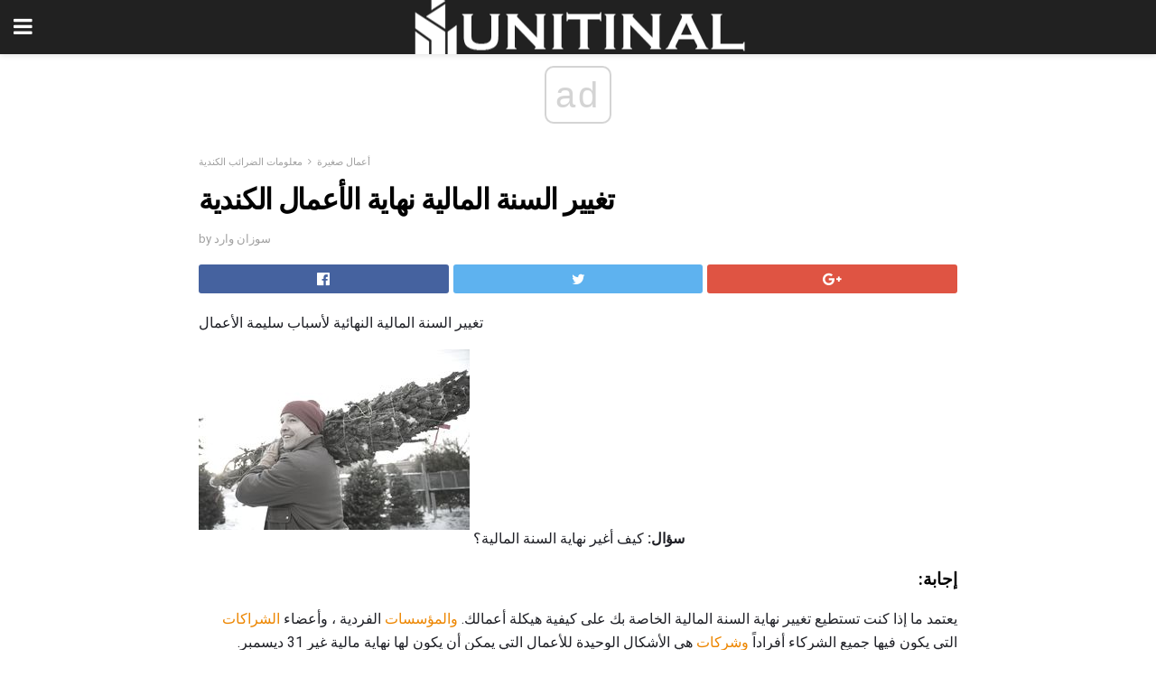

--- FILE ---
content_type: text/html; charset=UTF-8
request_url: https://ar.unitinal.com/%D8%AA%D8%BA%D9%8A%D9%8A%D8%B1-%D8%A7%D9%84%D8%B3%D9%86%D8%A9-%D8%A7%D9%84%D9%85%D8%A7%D9%84%D9%8A%D8%A9-%D9%86%D9%87%D8%A7%D9%8A%D8%A9-%D8%A7%D9%84%D8%A3%D8%B9%D9%85%D8%A7%D9%84/
body_size: 15079
content:
<!doctype html>
<html amp>
<head>
<meta charset="utf-8">
<meta name="viewport" content="width=device-width,initial-scale=1,minimum-scale=1,maximum-scale=1,user-scalable=no">
<link rel="canonical" href="https://ar.unitinal.com/%D8%AA%D8%BA%D9%8A%D9%8A%D8%B1-%D8%A7%D9%84%D8%B3%D9%86%D8%A9-%D8%A7%D9%84%D9%85%D8%A7%D9%84%D9%8A%D8%A9-%D9%86%D9%87%D8%A7%D9%8A%D8%A9-%D8%A7%D9%84%D8%A3%D8%B9%D9%85%D8%A7%D9%84/">
<script custom-element="amp-sidebar" src="https://cdn.ampproject.org/v0/amp-sidebar-0.1.js" async></script>
<link rel="icon" href="https://ar.unitinal.com/wp-content/themes/jnews-architect/images/cropped-favicon-32x32.png" sizes="32x32" />
<link rel="icon" href="https://ar.unitinal.com/wp-content/themes/jnews-architect/images/cropped-favicon-192x192.png" sizes="192x192" />
<link rel="apple-touch-icon-precomposed" href="https://ar.unitinal.com/wp-content/themes/jnews-architect/images/cropped-favicon-192x192.png" />
<link href="https://maxcdn.bootstrapcdn.com/font-awesome/4.7.0/css/font-awesome.min.css" rel="stylesheet" type="text/css">
<title>تغيير السنة المالية نهاية الأعمال الكندية</title>
<script src="https://cdn.ampproject.org/v0.js" async></script>
<link rel="stylesheet" href="https://fonts.googleapis.com/css?family=Roboto%3Aregular%2C700">
<style amp-boilerplate>body{-webkit-animation:-amp-start 8s steps(1,end) 0s 1 normal both;-moz-animation:-amp-start 8s steps(1,end) 0s 1 normal both;-ms-animation:-amp-start 8s steps(1,end) 0s 1 normal both;animation:-amp-start 8s steps(1,end) 0s 1 normal both}@-webkit-keyframes -amp-start{from{visibility:hidden}to{visibility:visible}}@-moz-keyframes -amp-start{from{visibility:hidden}to{visibility:visible}}@-ms-keyframes -amp-start{from{visibility:hidden}to{visibility:visible}}@-o-keyframes -amp-start{from{visibility:hidden}to{visibility:visible}}@keyframes -amp-start{from{visibility:hidden}to{visibility:visible}}</style>
<noscript>
	<style amp-boilerplate>body{-webkit-animation:none;-moz-animation:none;-ms-animation:none;animation:none}</style>
</noscript>
<style amp-custom>
	/*** Generic WP ***/
	/*.alignright {
	float: right;
	}
	.alignleft {
	float: left;
	}*/
	.aligncenter {
	display: block;
	margin-left: auto;
	margin-right: auto;
	}
	.amp-wp-enforced-sizes {
	/** Our sizes fallback is 100vw, and we have a padding on the container; the max-width here prevents the element from overflowing. **/
	max-width: 100%;
	margin: 0 auto;
	}
	.amp-wp-unknown-size img {
	/** Worst case scenario when we can't figure out dimensions for an image. **/
	/** Force the image into a box of fixed dimensions and use object-fit to scale. **/
	object-fit: contain;
	}
	/* Clearfix */
	.clearfix:before, .clearfix:after {
	content: " ";
	display: table;
	}
	.clearfix:after {
	clear: both;
	}
	/*** Theme Styles ***/
	.amp-wp-content, .amp-wp-title-bar div {
	margin: 0 auto;
	max-width: 600px;
	}
	body, html {
	height: 100%;
	margin: 0;
	}
	body {
	background-color: #FFFFFF;
	color: #1f2026;
	font-family: -apple-system, BlinkMacSystemFont, "Segoe UI", "Roboto", "Oxygen-Sans", "Ubuntu", "Cantarell", "Helvetica Neue", sans-serif;
	font-size: 14px;
	line-height: 1.785714285714286em;
	text-rendering: optimizeLegibility;
	-webkit-font-smoothing: antialiased;
	-moz-osx-font-smoothing: grayscale;
	}
	h1,
	h2,
	h3,
	h4,
	h5,
	h6,
	.amp-wp-title {
	color: #020202;
	}
	body,
	input,
	textarea,
	select,
	.chosen-container-single .chosen-single,
	.btn,
	.button {
	font-family: Roboto;
	}
	::-moz-selection {
	background: #fde69a;
	color: #212121;
	text-shadow: none;
	}
	::-webkit-selection {
	background: #fde69a;
	color: #212121;
	text-shadow: none;
	}
	::selection {
	background: #fde69a;
	color: #212121;
	text-shadow: none;
	}
	p, ol, ul, figure {
	margin: 0 0 1em;
	padding: 0;
	}
	a, a:visited {
	text-decoration: none;
	}
	a:hover, a:active, a:focus {
	color: #212121;
	}
	/*** Global Color ***/
	a,
	a:visited,
	#breadcrumbs a:hover,
	.amp-related-content h3 a:hover,
	.amp-related-content h3 a:focus,
	.bestprice .price, .jeg_review_title
	{
	color: #ed8600;
	}
	/*** Header ***/
	.amp-wp-header {
	text-align: center;
	background-color: #fff;
	height: 60px;
	box-shadow: 0 2px 6px rgba(0, 0, 0,.1);
	}
	.amp-wp-header.dark {
	background-color: #212121;
	}
	.amp-wp-header .jeg_mobile_logo {
	background-image: url(https://ar.unitinal.com/wp-content/themes/jnews-architect/images/mobile-logo-architect.png);
	}
	@media
	only screen and (-webkit-min-device-pixel-ratio: 2),
	only screen and (   min--moz-device-pixel-ratio: 2),
	only screen and (     -o-min-device-pixel-ratio: 2/1),
	only screen and (        min-device-pixel-ratio: 2),
	only screen and (                min-resolution: 192dpi),
	only screen and (                min-resolution: 2dppx) {
	.amp-wp-header .jeg_mobile_logo {
	background-image: url(https://ar.unitinal.com/wp-content/themes/jnews-architect/images/mobile-logo-architect2x.png);
	background-size: 180px;
	}
	}
	.amp-wp-header div {
	color: #fff;
	font-size: 1em;
	font-weight: 400;
	margin: 0 auto;
	position: relative;
	display: block;
	width: 100%;
	height: 100%;
	}
	.amp-wp-header a {
	text-align: center;
	width: 100%;
	height: 100%;
	display: block;
	background-position: center center;
	background-repeat: no-repeat;
	}
	.amp-wp-site-icon {
	vertical-align: middle;
	}
	/*** Article ***/
	.amp-wp-article {
	color: #333;
	font-size: 16px;
	line-height: 1.625em;
	margin: 22px auto 30px;
	padding: 0 15px;
	max-width: 840px;
	overflow-wrap: break-word;
	word-wrap: break-word;
	}
	/* Article Breadcrumb */
	.amp-wp-breadcrumb {
	margin: -5px auto 10px;
	font-size: 11px;
	color: #a0a0a0;
	}
	#breadcrumbs a {
	color: #53585c;
	}
	#breadcrumbs .fa {
	padding: 0 3px
	}
	#breadcrumbs .breadcrumb_last_link a {
	color: #a0a0a0
	}
	/* Article Header */
	.amp-wp-article-header {
	margin-bottom: 15px;
	}
	.amp-wp-title {
	display: block;
	width: 100%;
	font-size: 32px;
	font-weight: bold;
	line-height: 1.15;
	margin: 0 0 .4em;
	letter-spacing: -0.04em;
	}
	/* Article Meta */
	.amp-wp-meta {
	color: #a0a0a0;
	list-style: none;
	font-size: smaller;
	}
	.amp-wp-meta li {
	display: inline-block;
	line-height: 1;
	}
	.amp-wp-byline amp-img, .amp-wp-byline .amp-wp-author {
	display: inline-block;
	}
	.amp-wp-author a {
	font-weight: bold;
	}
	.amp-wp-byline amp-img {
	border-radius: 100%;
	position: relative;
	margin-right: 6px;
	vertical-align: middle;
	}
	.amp-wp-posted-on {
	margin-left: 5px;
	}
	.amp-wp-posted-on:before {
	content: '\2014';
	margin-right: 5px;
	}
	/* Featured image */
	/* .amp-wp-article .amp-wp-article-featured-image {
	margin: 0 -15px 15px;
	max-width: none;
	} */
	.amp-wp-article-featured-image amp-img {
	margin: 0 auto;
	}
	.amp-wp-article-featured-image.wp-caption .wp-caption-text {
	margin: 0 18px;
	}
	/* Social Share */
	.jeg_share_amp_container {
	margin: 0 0 15px;
	}
	.jeg_sharelist {
	float: none;
	display: -webkit-flex;
	display: -ms-flexbox;
	display: flex;
	-webkit-flex-wrap: wrap;
	-ms-flex-wrap: wrap;
	flex-wrap: wrap;
	-webkit-align-items: flex-start;
	-ms-flex-align: start;
	align-items: flex-start;
	}
	.jeg_share_button a {
	display: -webkit-flex;
	display: -ms-flexbox;
	display: flex;
	-webkit-flex: 1;
	-ms-flex: 1;
	flex: 1;
	-webkit-justify-content: center;
	-ms-flex-pack: center;
	justify-content: center;
	-webkit-backface-visibility: hidden;
	backface-visibility: hidden;
	}
	.jeg_share_button a {
	float: left;
	width: auto;
	height: 32px;
	line-height: 32px;
	white-space: nowrap;
	padding: 0 10px;
	color: #fff;
	background: #212121;
	margin: 0 5px 5px 0;
	border-radius: 3px;
	text-align: center;
	-webkit-transition: .2s;
	-o-transition: .2s;
	transition: .2s;
	}
	.jeg_share_button a:last-child {
	margin-right: 0
	}
	.jeg_share_button a:hover {
	opacity: .75
	}
	.jeg_share_button a > span {
	display: none;
	}
	.jeg_share_button .fa {
	font-size: 16px;
	line-height: inherit;
	}
	.jeg_share_button .jeg_btn-facebook {
	background: #45629f;
	}
	.jeg_share_button .jeg_btn-twitter {
	background: #5eb2ef;
	}
	.jeg_share_button .jeg_btn-pinterest {
	background: #e02647;
	}
	.jeg_share_button .jeg_btn-google-plus {
	background: #df5443;
	}
	/*** Article Content ***/
	.amp-wp-article-content {
	color: #1f2026;
	}
	.amp-wp-article-content ul, .amp-wp-article-content ol {
	margin: 0 0 1.5em 1.5em;
	}
	.amp-wp-article-content li {
	margin-bottom: 0.5em;
	}
	.amp-wp-article-content ul {
	list-style: square;
	}
	.amp-wp-article-content ol {
	list-style: decimal;
	}
	.amp-wp-article-content ul.fa-ul {
	list-style: none;
	margin-left: inherit;
	padding-left: inherit;
	}
	.amp-wp-article-content amp-img {
	margin: 0 auto 15px;
	}
	.amp-wp-article-content .wp-caption amp-img {
	margin-bottom: 0px;
	}
	.amp-wp-article-content amp-img.alignright {
	margin: 5px -15px 15px 15px;
	max-width: 60%;
	}
	.amp-wp-article-content amp-img.alignleft {
	margin: 5px 15px 15px -15px;
	max-width: 60%;
	}
	.amp-wp-article-content h1, .amp-wp-article-content h2, .amp-wp-article-content h3, .amp-wp-article-content h4, .amp-wp-article-content h5, .amp-wp-article-content h6 {
	font-weight: 500;
	}
	dt {
	font-weight: 600;
	}
	dd {
	margin-bottom: 1.25em;
	}
	em, cite {
	font-style: italic;
	}
	ins {
	background: #fcf8e3;
	}
	sub, sup {
	font-size: 62.5%;
	}
	sub {
	vertical-align: sub;
	bottom: 0;
	}
	sup {
	vertical-align: super;
	top: 0.25em;
	}
	/* Table */
	table {
	width: 100%;
	margin: 1em 0 30px;
	line-height: normal;
	color: #7b7b7b;
	}
	tr {
	border-bottom: 1px solid #eee;
	}
	tbody tr:hover {
	color: #53585c;
	background: #f7f7f7;
	}
	thead tr {
	border-bottom: 2px solid #eee;
	}
	th, td {
	font-size: 0.85em;
	padding: 8px 20px;
	text-align: left;
	border-left: 1px solid #eee;
	border-right: 1px solid #eee;
	}
	th {
	color: #53585c;
	font-weight: bold;
	vertical-align: middle;
	}
	tbody tr:last-child, th:first-child, td:first-child, th:last-child, td:last-child {
	border: 0;
	}
	/* Quotes */
	blockquote {
	display: block;
	color: #7b7b7b;
	font-style: italic;
	padding-left: 1em;
	border-left: 4px solid #eee;
	margin: 0 0 15px 0;
	}
	blockquote p:last-child {
	margin-bottom: 0;
	}
	/* Captions */
	.wp-caption {
	max-width: 100%;
	box-sizing: border-box;
	}
	.wp-caption.alignleft {
	margin: 5px 20px 20px 0;
	}
	.wp-caption.alignright {
	margin: 5px 0 20px 20px;
	}
	.wp-caption .wp-caption-text {
	margin: 3px 0 1em;
	font-size: 12px;
	color: #a0a0a0;
	text-align: center;
	}
	.wp-caption a {
	color: #a0a0a0;
	text-decoration: underline;
	}
	/* AMP Media */
	amp-carousel {
	margin-top: -25px;
	}
	.amp-wp-article-content amp-carousel amp-img {
	border: none;
	}
	amp-carousel > amp-img > img {
	object-fit: contain;
	}
	.amp-wp-iframe-placeholder {
	background-color: #212121;
	background-size: 48px 48px;
	min-height: 48px;
	}
	/* Shortcodes */
	.intro-text {
	font-size: larger;
	line-height: 1.421em;
	letter-spacing: -0.01em;
	}
	.dropcap {
	display: block;
	float: left;
	margin: 0.04em 0.2em 0 0;
	color: #212121;
	font-size: 3em;
	line-height: 1;
	padding: 10px 15px;
	}
	.dropcap.rounded {
	border-radius: 10px;
	}
	/* Pull Quote */
	.pullquote {
	font-size: larger;
	border: none;
	padding: 0 1em;
	position: relative;
	text-align: center;
	}
	.pullquote:before, .pullquote:after {
	content: '';
	display: block;
	width: 50px;
	height: 2px;
	background: #eee;
	}
	.pullquote:before {
	margin: 1em auto 0.65em;
	}
	.pullquote:after {
	margin: 0.75em auto 1em;
	}
	/* Article Review */
	.jeg_review_wrap {
	border-top: 3px solid #eee;
	padding-top: 20px;
	margin: 40px 0;
	}
	.jeg_reviewheader {
	margin-bottom: 20px;
	}
	.jeg_review_title {
	font-weight: bold;
	margin: 0 0 20px;
	}
	.jeg_review_wrap .jeg_review_subtitle {
	font-size: smaller;
	line-height: 1.4em;
	margin: 0 0 5px;
	}
	.jeg_review_wrap h3 {
	font-size: 16px;
	font-weight: bolder;
	margin: 0 0 10px;
	text-transform: uppercase;
	}
	.review_score {
	float: left;
	color: #fff;
	text-align: center;
	width: 70px;
	margin-right: 15px;
	}
	.review_score .score_text {
	background: rgba(0, 0, 0, 0.08);
	}
	.score_good {
	background: #0D86F7;
	}
	.score_avg {
	background: #A20DF7;
	}
	.score_bad {
	background: #F70D0D;
	}
	.score_value {
	display: block;
	font-size: 26px;
	font-weight: bold;
	line-height: normal;
	padding: 10px 0;
	}
	.score_value .percentsym {
	font-size: 50%;
	vertical-align: super;
	margin-right: -0.45em;
	}
	.score_text {
	display: block;
	padding: 3px 0;
	font-size: 12px;
	letter-spacing: 1.5px;
	text-transform: uppercase;
	text-rendering: auto;
	-webkit-font-smoothing: auto;
	-moz-osx-font-smoothing: auto;
	}
	.jeg_reviewdetail {
	margin-bottom: 30px;
	background: #f5f5f5;
	border-radius: 3px;
	width: 100%;
	}
	.conspros {
	padding: 15px 20px;
	}
	.jeg_reviewdetail .conspros:first-child {
	border-bottom: 1px solid #e0e0e0;
	}
	.jeg_reviewdetail ul {
	margin: 0;
	list-style-type: none;
	font-size: smaller;
	}
	.jeg_reviewdetail li {
	padding-left: 22px;
	position: relative;
	}
	.jeg_reviewdetail li > i {
	color: #a0a0a0;
	position: absolute;
	left: 0;
	top: -1px;
	font-style: normal;
	font-size: 14px;
	}
	.jeg_reviewdetail li > i:before {
	font-family: 'FontAwesome';
	content: "\f00c";
	display: inline-block;
	text-rendering: auto;
	-webkit-font-smoothing: antialiased;
	-moz-osx-font-smoothing: grayscale;
	}
	.jeg_reviewdetail .conspros:last-child li > i:before {
	content: "\f00d";
	}
	/* Review Breakdown */
	.jeg_reviewscore {
	padding: 15px 20px;
	border: 2px solid #eee;
	border-radius: 3px;
	margin-bottom: 30px;
	}
	.jeg_reviewscore ul {
	margin: 0;
	font-family: inherit;
	}
	.jeg_reviewscore li {
	margin: 1em 0;
	padding: 0;
	font-size: 13px;
	list-style: none;
	}
	/* Review Stars */
	.jeg_review_stars {
	font-size: 14px;
	color: #F7C90D;
	}
	.jeg_reviewstars li {
	border-top: 1px dotted #eee;
	padding-top: 8px;
	margin: 8px 0;
	}
	.jeg_reviewstars .reviewscore {
	float: right;
	font-size: 18px;
	color: #F7C90D;
	}
	/* Review Bars */
	.jeg_reviewbars .reviewscore {
	font-weight: bold;
	float: right;
	}
	.jeg_reviewbars .jeg_reviewbar_wrap, .jeg_reviewbars .barbg {
	height: 4px;
	border-radius: 2px;
	}
	.jeg_reviewbars .jeg_reviewbar_wrap {
	position: relative;
	background: #eee;
	clear: both;
	}
	.jeg_reviewbars .barbg {
	position: relative;
	display: block;
	background: #F7C90D;
	background: -moz-linear-gradient(left, rgba(247, 201, 13, 1) 0%, rgba(247, 201, 13, 1) 45%, rgba(247, 126, 13, 1) 100%);
	background: -webkit-linear-gradient(left, rgba(247, 201, 13, 1) 0%, rgba(247, 201, 13, 1) 45%, rgba(247, 126, 13, 1) 100%);
	background: linear-gradient(to right, rgba(247, 201, 13, 1) 0%, rgba(247, 201, 13, 1) 45%, rgba(247, 126, 13, 1) 100%);
	filter: progid:DXImageTransform.Microsoft.gradient(startColorstr='#f7c90d', endColorstr='#f77e0d', GradientType=1);
	}
	.jeg_reviewbars .barbg:after {
	width: 10px;
	height: 10px;
	border-radius: 100%;
	background: #fff;
	content: '';
	position: absolute;
	right: 0;
	display: block;
	border: 3px solid #F77E0D;
	top: -3px;
	box-sizing: border-box;
	}
	/* Product Deals */
	.jeg_deals h3 {
	text-transform: none;
	font-size: 18px;
	margin-bottom: 5px;
	font-weight: bold;
	}
	.dealstitle p {
	font-size: smaller;
	}
	.bestprice {
	margin-bottom: 1em;
	}
	.bestprice h4 {
	font-size: smaller;
	font-weight: bold;
	text-transform: uppercase;
	display: inline;
	}
	.bestprice .price {
	font-size: 1em;
	}
	.jeg_deals .price {
	font-weight: bold;
	}
	.jeg_deals a {
	color: #212121
	}
	/* Deals on Top Article */
	.jeg_deals_float {
	width: 100%;
	padding: 10px 15px 15px;
	background: #f5f5f5;
	border-radius: 3px;
	margin: 0 0 1.25em;
	box-sizing: border-box;
	}
	.jeg_deals_float h3 {
	font-size: smaller;
	margin: 0 0 5px;
	}
	.jeg_deals_float .jeg_storelist li {
	padding: 3px 7px;
	font-size: small;
	}
	ul.jeg_storelist {
	list-style: none;
	margin: 0;
	border: 1px solid #e0e0e0;
	font-family: inherit;
	}
	.jeg_storelist li {
	background: #fff;
	border-bottom: 1px solid #e0e0e0;
	padding: 5px 10px;
	margin: 0;
	font-size: 13px;
	}
	.jeg_storelist li:last-child {
	border-bottom: 0
	}
	.jeg_storelist li .priceinfo {
	float: right;
	}
	.jeg_storelist .productlink {
	display: inline-block;
	padding: 0 10px;
	color: #fff;
	border-radius: 2px;
	font-size: 11px;
	line-height: 20px;
	margin-left: 5px;
	text-transform: uppercase;
	font-weight: bold;
	}
	/* Article Footer Meta */
	.amp-wp-meta-taxonomy {
	display: block;
	list-style: none;
	margin: 20px 0;
	border-bottom: 2px solid #eee;
	}
	.amp-wp-meta-taxonomy span {
	font-weight: bold;
	}
	.amp-wp-tax-category, .amp-wp-tax-tag {
	font-size: smaller;
	line-height: 1.4em;
	margin: 0 0 1em;
	}
	.amp-wp-tax-tag span {
	font-weight: bold;
	margin-right: 3px;
	}
	.amp-wp-tax-tag a {
	color: #616161;
	background: #f5f5f5;
	display: inline-block;
	line-height: normal;
	padding: 3px 8px;
	margin: 0 3px 5px 0;
	-webkit-transition: all 0.2s linear;
	-o-transition: all 0.2s linear;
	transition: all 0.2s linear;
	}
	.amp-wp-tax-tag a:hover,
	.jeg_storelist .productlink {
	color: #fff;
	background: #ed8600;
	}
	/* AMP Related */
	.amp-related-wrapper h2 {
	font-size: 16px;
	font-weight: bold;
	margin-bottom: 10px;
	}
	.amp-related-content {
	margin-bottom: 15px;
	overflow: hidden;
	}
	.amp-related-content amp-img {
	float: left;
	width: 100px;
	}
	.amp-related-text {
	margin-left: 100px;
	padding-left: 15px;
	}
	.amp-related-content h3 {
	font-size: 14px;
	font-weight: 500;
	line-height: 1.4em;
	margin: 0 0 5px;
	}
	.amp-related-content h3 a {
	color: #212121;
	}
	.amp-related-content .amp-related-meta {
	color: #a0a0a0;
	font-size: 10px;
	line-height: normal;
	text-transform: uppercase;
	}
	.amp-related-date {
	margin-left: 5px;
	}
	.amp-related-date:before {
	content: '\2014';
	margin-right: 5px;
	}
	/* AMP Comment */
	.amp-wp-comments-link {
	}
	.amp-wp-comments-link a {
	}
	/* AMP Footer */
	.amp-wp-footer {
	background: #f5f5f5;
	color: #999;
	text-align: center;
	}
	.amp-wp-footer .amp-wp-footer-inner {
	margin: 0 auto;
	padding: 15px;
	position: relative;
	}
	.amp-wp-footer h2 {
	font-size: 1em;
	line-height: 1.375em;
	margin: 0 0 .5em;
	}
	.amp-wp-footer .back-to-top {
	font-size: 11px;
	text-transform: uppercase;
	letter-spacing: 1px;
	}
	.amp-wp-footer p {
	font-size: 12px;
	line-height: 1.5em;
	margin: 1em 2em .6em;
	}
	.amp-wp-footer a {
	color: #53585c;
	text-decoration: none;
	}
	.amp-wp-social-footer a:not(:last-child) {
	margin-right: 0.8em;
	}
	/* AMP Ads */
	.amp_ad_wrapper {
	text-align: center;
	}
	/* AMP Sidebar */
	.toggle_btn,
	.amp-wp-header .jeg_search_toggle {
	color: #212121;
	background: transparent;
	font-size: 24px;
	top: 0;
	left: 0;
	position: absolute;
	display: inline-block;
	width: 50px;
	height: 60px;
	line-height: 60px;
	text-align: center;
	border: none;
	padding: 0;
	outline: 0;
	}
	.amp-wp-header.dark .toggle_btn,
	.amp-wp-header.dark .jeg_search_toggle {
	color: #fff;
	}
	.amp-wp-header .jeg_search_toggle {
	left: auto;
	right: 0;
	}
	#sidebar {
	background-color: #fff;
	width: 100%;
	max-width: 320px;
	}
	#sidebar > div:nth-child(3) {
	display: none;
	}
	.jeg_mobile_wrapper {
	height: 100%;
	overflow-x: hidden;
	overflow-y: auto;
	}
	.jeg_mobile_wrapper .nav_wrap {
	min-height: 100%;
	display: flex;
	flex-direction: column;
	position: relative;
	}
	.jeg_mobile_wrapper .nav_wrap:before {
	content: "";
	position: absolute;
	top: 0;
	left: 0;
	right: 0;
	bottom: 0;
	min-height: 100%;
	z-index: -1;
	}
	.jeg_mobile_wrapper .item_main {
	flex: 1;
	}
	.jeg_mobile_wrapper .item_bottom {
	-webkit-box-pack: end;
	-ms-flex-pack: end;
	justify-content: flex-end;
	}
	.jeg_aside_item {
	display: block;
	padding: 20px;
	border-bottom: 1px solid #eee;
	}
	.item_bottom .jeg_aside_item {
	padding: 10px 20px;
	border-bottom: 0;
	}
	.item_bottom .jeg_aside_item:first-child {
	padding-top: 20px;
	}
	.item_bottom .jeg_aside_item:last-child {
	padding-bottom: 20px;
	}
	.jeg_aside_item:last-child {
	border-bottom: 0;
	}
	.jeg_aside_item:after {
	content: "";
	display: table;
	clear: both;
	}
	/* Mobile Aside Widget */
	.jeg_mobile_wrapper .widget {
	display: block;
	padding: 20px;
	margin-bottom: 0;
	border-bottom: 1px solid #eee;
	}
	.jeg_mobile_wrapper .widget:last-child {
	border-bottom: 0;
	}
	.jeg_mobile_wrapper .widget .jeg_ad_module {
	margin-bottom: 0;
	}
	/* Mobile Menu Account */
	.jeg_aside_item.jeg_mobile_profile {
	display: none;
	}
	/* Mobile Menu */
	.jeg_navbar_mobile_wrapper {
	position: relative;
	z-index: 9;
	}
	.jeg_mobile_menu li a {
	color: #212121;
	margin-bottom: 15px;
	display: block;
	font-size: 18px;
	line-height: 1.444em;
	font-weight: bold;
	position: relative;
	}
	.jeg_mobile_menu li.sfHover > a, .jeg_mobile_menu li a:hover {
	color: #f70d28;
	}
	.jeg_mobile_menu,
	.jeg_mobile_menu ul {
	list-style: none;
	margin: 0px;
	}
	.jeg_mobile_menu ul {
	padding-bottom: 10px;
	padding-left: 20px;
	}
	.jeg_mobile_menu ul li a {
	color: #757575;
	font-size: 15px;
	font-weight: normal;
	margin-bottom: 12px;
	padding-bottom: 5px;
	border-bottom: 1px solid #eee;
	}
	.jeg_mobile_menu.sf-arrows .sfHover .sf-with-ul:after {
	-webkit-transform: rotate(90deg);
	transform: rotate(90deg);
	}
	/** Mobile Socials **/
	.jeg_mobile_wrapper .socials_widget {
	display: -webkit-box;
	display: -ms-flexbox;
	display: flex;
	}
	.jeg_mobile_wrapper .socials_widget a {
	margin-bottom: 0;
	display: block;
	}
	/* Mobile: Social Icon */
	.jeg_mobile_topbar .jeg_social_icon_block.nobg a {
	margin-right: 10px;
	}
	.jeg_mobile_topbar .jeg_social_icon_block.nobg a .fa {
	font-size: 14px;
	}
	/* Mobile Search */
	.jeg_navbar_mobile .jeg_search_wrapper {
	position: static;
	}
	.jeg_navbar_mobile .jeg_search_popup_expand {
	float: none;
	}
	.jeg_search_expanded .jeg_search_popup_expand .jeg_search_toggle {
	position: relative;
	}
	.jeg_navbar_mobile .jeg_search_expanded .jeg_search_popup_expand .jeg_search_toggle:before {
	border-color: transparent transparent #fff;
	border-style: solid;
	border-width: 0 8px 8px;
	content: "";
	right: 0;
	position: absolute;
	bottom: -1px;
	z-index: 98;
	}
	.jeg_navbar_mobile .jeg_search_expanded .jeg_search_popup_expand .jeg_search_toggle:after {
	border-color: transparent transparent #eee;
	border-style: solid;
	border-width: 0 9px 9px;
	content: "";
	right: -1px;
	position: absolute;
	bottom: 0px;
	z-index: 97;
	}
	.jeg_navbar_mobile .jeg_search_popup_expand .jeg_search_form:before,
	.jeg_navbar_mobile .jeg_search_popup_expand .jeg_search_form:after {
	display: none;
	}
	.jeg_navbar_mobile .jeg_search_popup_expand .jeg_search_form {
	width: auto;
	border-left: 0;
	border-right: 0;
	left: -15px;
	right: -15px;
	padding: 20px;
	-webkit-transform: none;
	transform: none;
	}
	.jeg_navbar_mobile .jeg_search_popup_expand .jeg_search_result {
	margin-top: 84px;
	width: auto;
	left: -15px;
	right: -15px;
	border: 0;
	}
	.jeg_navbar_mobile .jeg_search_form .jeg_search_button {
	font-size: 18px;
	}
	.jeg_navbar_mobile .jeg_search_wrapper .jeg_search_input {
	font-size: 18px;
	padding: .5em 40px .5em 15px;
	height: 42px;
	}
	.jeg_navbar_mobile .jeg_nav_left .jeg_search_popup_expand .jeg_search_form:before {
	right: auto;
	left: 16px;
	}
	.jeg_navbar_mobile .jeg_nav_left .jeg_search_popup_expand .jeg_search_form:after {
	right: auto;
	left: 15px;
	}
	.jeg_search_wrapper .jeg_search_input {
	width: 100%;
	vertical-align: middle;
	height: 40px;
	padding: 0.5em 30px 0.5em 14px;
	box-sizing: border-box;
	}
	.jeg_mobile_wrapper .jeg_search_result {
	width: 100%;
	border-left: 0;
	border-right: 0;
	right: 0;
	}
	.admin-bar .jeg_mobile_wrapper {
	padding-top: 32px;
	}
	.admin-bar .jeg_show_menu .jeg_menu_close {
	top: 65px;
	}
	/* Mobile Copyright */
	.jeg_aside_copyright {
	font-size: 11px;
	color: #757575;
	letter-spacing: .5px;
	}
	.jeg_aside_copyright a {
	color: inherit;
	border-bottom: 1px solid #aaa;
	}
	.jeg_aside_copyright p {
	margin-bottom: 1.2em;
	}
	.jeg_aside_copyright p:last-child {
	margin-bottom: 0;
	}
	/* Social Icon */
	.socials_widget a {
	display: inline-block;
	margin: 0 10px 10px 0;
	text-decoration: none;
	}
	.socials_widget.nobg a {
	margin: 0 20px 15px 0;
	}
	.socials_widget a:last-child {
	margin-right: 0
	}
	.socials_widget.nobg a .fa {
	font-size: 18px;
	width: auto;
	height: auto;
	line-height: inherit;
	background: transparent;
	}
	.socials_widget a .fa {
	font-size: 1em;
	display: inline-block;
	width: 38px;
	line-height: 36px;
	white-space: nowrap;
	color: #fff;
	text-align: center;
	-webkit-transition: all 0.2s ease-in-out;
	-o-transition: all 0.2s ease-in-out;
	transition: all 0.2s ease-in-out;
	}
	.socials_widget.circle a .fa {
	border-radius: 100%;
	}
	/* Social Color */
	.socials_widget .jeg_rss .fa {
	background: #ff6f00;
	}
	.socials_widget .jeg_facebook .fa {
	background: #45629f;
	}
	.socials_widget .jeg_twitter .fa {
	background: #5eb2ef;
	}
	.socials_widget .jeg_google-plus .fa {
	background: #df5443;
	}
	.socials_widget .jeg_linkedin .fa {
	background: #0083bb;
	}
	.socials_widget .jeg_instagram .fa {
	background: #125d8f;
	}
	.socials_widget .jeg_pinterest .fa {
	background: #e02647;
	}
	.socials_widget .jeg_behance .fa {
	background: #1e72ff;
	}
	.socials_widget .jeg_dribbble .fa {
	background: #eb5590;
	}
	.socials_widget .jeg_reddit .fa {
	background: #5f99cf;
	}
	.socials_widget .jeg_stumbleupon .fa {
	background: #ff4e2e;
	}
	.socials_widget .jeg_vimeo .fa {
	background: #a1d048;
	}
	.socials_widget .jeg_github .fa {
	background: #313131;
	}
	.socials_widget .jeg_flickr .fa {
	background: #ff0077;
	}
	.socials_widget .jeg_tumblr .fa {
	background: #2d4862;
	}
	.socials_widget .jeg_soundcloud .fa {
	background: #ffae00;
	}
	.socials_widget .jeg_youtube .fa {
	background: #c61d23;
	}
	.socials_widget .jeg_twitch .fa {
	background: #6441a5;
	}
	.socials_widget .jeg_vk .fa {
	background: #3e5c82;
	}
	.socials_widget .jeg_weibo .fa {
	background: #ae2c00;
	}
	/* Social Color No Background*/
	.socials_widget.nobg .jeg_rss .fa {
	color: #ff6f00;
	}
	.socials_widget.nobg .jeg_facebook .fa {
	color: #45629f;
	}
	.socials_widget.nobg .jeg_twitter .fa {
	color: #5eb2ef;
	}
	.socials_widget.nobg .jeg_google-plus .fa {
	color: #df5443;
	}
	.socials_widget.nobg .jeg_linkedin .fa {
	color: #0083bb;
	}
	.socials_widget.nobg .jeg_instagram .fa {
	color: #125d8f;
	}
	.socials_widget.nobg .jeg_pinterest .fa {
	color: #e02647;
	}
	.socials_widget.nobg .jeg_behance .fa {
	color: #1e72ff;
	}
	.socials_widget.nobg .jeg_dribbble .fa {
	color: #eb5590;
	}
	.socials_widget.nobg .jeg_reddit .fa {
	color: #5f99cf;
	}
	.socials_widget.nobg .jeg_stumbleupon .fa {
	color: #ff4e2e;
	}
	.socials_widget.nobg .jeg_vimeo .fa {
	color: #a1d048;
	}
	.socials_widget.nobg .jeg_github .fa {
	color: #313131;
	}
	.socials_widget.nobg .jeg_flickr .fa {
	color: #ff0077;
	}
	.socials_widget.nobg .jeg_tumblr .fa {
	color: #2d4862;
	}
	.socials_widget.nobg .jeg_soundcloud .fa {
	color: #ffae00;
	}
	.socials_widget.nobg .jeg_youtube .fa {
	color: #c61d23;
	}
	.socials_widget.nobg .jeg_twitch .fa {
	color: #6441a5;
	}
	.socials_widget.nobg .jeg_vk .fa {
	color: #3e5c82;
	}
	.socials_widget.nobg .jeg_weibo .fa {
	color: #ae2c00;
	}
	/** Mobile Search Form **/
	.jeg_search_wrapper {
	position: relative;
	}
	.jeg_search_wrapper .jeg_search_form {
	display: block;
	position: relative;
	line-height: normal;
	min-width: 60%;
	}
	.jeg_search_no_expand .jeg_search_toggle {
	display: none;
	}
	.jeg_mobile_wrapper .jeg_search_result {
	width: 100%;
	border-left: 0;
	border-right: 0;
	right: 0;
	}
	.jeg_search_hide {
	display: none;
	}
	.jeg_mobile_wrapper .jeg_search_no_expand .jeg_search_input {
	box-shadow: inset 0 2px 2px rgba(0,0,0,.05);
	}
	.jeg_mobile_wrapper .jeg_search_result {
	width: 100%;
	border-left: 0;
	border-right: 0;
	right: 0;
	}
	.jeg_search_no_expand.round .jeg_search_input {
	border-radius: 33px;
	padding: .5em 15px;
	}
	.jeg_search_no_expand.round .jeg_search_button {
	padding-right: 12px;
	}
	input:not([type="submit"]) {
	display: inline-block;
	background: #fff;
	border: 1px solid #e0e0e0;
	border-radius: 0;
	padding: 7px 14px;
	height: 40px;
	outline: none;
	font-size: 14px;
	font-weight: 300;
	margin: 0;
	width: 100%;
	max-width: 100%;
	-webkit-transition: all 0.2s ease;
	transition: .25s ease;
	box-shadow: none;
	}
	input[type="submit"], .btn {
	border: none;
	background: #f70d28;
	color: #fff;
	padding: 0 20px;
	line-height: 40px;
	height: 40px;
	display: inline-block;
	cursor: pointer;
	text-transform: uppercase;
	font-size: 13px;
	font-weight: bold;
	letter-spacing: 2px;
	outline: 0;
	-webkit-appearance: none;
	-webkit-transition: .3s ease;
	transition: .3s ease;
	}
	.jeg_search_wrapper .jeg_search_button {
	color: #212121;
	background: transparent;
	border: 0;
	font-size: 14px;
	outline: none;
	cursor: pointer;
	position: absolute;
	height: auto;
	min-height: unset;
	top: 0;
	bottom: 0;
	right: 0;
	padding: 0 10px;
	transition: none;
	}
	/** Mobile Dark Scheme **/
	.dark .jeg_bg_overlay {
	background: #fff;
	}
	.dark .jeg_mobile_wrapper {
	background-color: #212121;
	color: #f5f5f5;
	}
	.dark .jeg_mobile_wrapper .jeg_search_result {
	background: rgba(0, 0, 0, .9);
	color: #f5f5f5;
	border: 0;
	}
	.dark .jeg_menu_close {
	color: #212121;
	}
	.dark .jeg_aside_copyright,
	.dark .profile_box a,
	.dark .jeg_mobile_menu li a,
	.dark .jeg_mobile_wrapper .jeg_search_result a,
	.dark .jeg_mobile_wrapper .jeg_search_result .search-link {
	color: #f5f5f5;
	}
	.dark .jeg_aside_copyright a {
	border-color: rgba(255, 255, 255, .8)
	}
	.dark .jeg_aside_item,
	.dark .jeg_mobile_menu ul li a,
	.dark .jeg_search_result.with_result .search-all-button {
	border-color: rgba(255, 255, 255, .15);
	}
	.dark .profile_links li a,
	.dark .jeg_mobile_menu.sf-arrows .sf-with-ul:after,
	.dark .jeg_mobile_menu ul li a {
	color: rgba(255, 255, 255, .5)
	}
	.dark .jeg_mobile_wrapper .jeg_search_no_expand .jeg_search_input {
	background: rgba(255, 255, 255, 0.1);
	border: 0;
	}
	.dark .jeg_mobile_wrapper .jeg_search_no_expand .jeg_search_button,
	.dark .jeg_mobile_wrapper .jeg_search_no_expand .jeg_search_input {
	color: #fafafa;
	}
	.dark .jeg_mobile_wrapper .jeg_search_no_expand .jeg_search_input::-webkit-input-placeholder {
	color: rgba(255, 255, 255, 0.75);
	}
	.dark .jeg_mobile_wrapper .jeg_search_no_expand .jeg_search_input:-moz-placeholder {
	color: rgba(255, 255, 255, 0.75);
	}
	.dark .jeg_mobile_wrapper .jeg_search_no_expand .jeg_search_input::-moz-placeholder {
	color: rgba(255, 255, 255, 0.75);
	}
	.dark .jeg_mobile_wrapper .jeg_search_no_expand .jeg_search_input:-ms-input-placeholder {
	color: rgba(255, 255, 255, 0.75);
	}
	/* RTL */
	.rtl .socials_widget.nobg a {
	margin: 0 0 15px 20px;
	}
	.rtl .amp-wp-social-footer a:not(:last-child) {
	margin-left: 0.8em;
	margin-right: 0;
	}
	.rtl .jeg_search_no_expand.round .jeg_search_input {
	padding: 15px 2.5em 15px .5em;
	}
	.rtl .jeg_share_button a {
	margin: 0 0px 5px 5px;
	}
	.rtl .jeg_share_button a:last-child {
	margin-left: 0;
	}
	.rtl blockquote {
	padding-left: 0;
	padding-right: 1em;
	border-left: 0;
	border-right-width: 4px;
	border-right: 4px solid #eee;
	}
	amp-consent {
	position: relative;
	}
	.gdpr-consent {
	bottom: 0;
	left: 0;
	overflow: hiddent;
	z-index: 1000;
	width: 100%;
	position: fixed;
	}
	.gdpr-consent-wrapper {
	text-align: center;
	padding: 15px 10px;
	background: #f5f5f5;
	position: relative;
	}
	.gdpr-consent-content h2 {
	margin: 10px 0;
	}
	.gdpr-consent-close {
	position: absolute;
	top: 10px;
	right: 10px;
	font-size: 24px;
	border:none;
	}
	.btn.gdpr-consent-button-y {
	background: #ddd;
	color: #212121;
	margin-right:10px;
	}
	#post-consent-ui {
	text-align: center;
	}
	#post-consent-ui a {
	background: none;
	color: #666;
	text-decoration: underline;
	font-weight: normal;
	font-size: 12px;
	letter-spacing: normal;
	}
	/* Responsive */
	@media screen and (max-width: 782px) {
	.admin-bar .jeg_mobile_wrapper {
	padding-top: 46px;
	}
	}
	@media only screen and (max-width: 320px) {
	#sidebar {
	max-width: 275px;
	}
	}
	/* Inline styles */
	.amp-wp-inline-af98e714c8e8d8f4d6af87df6db1067e{max-width:1140px;}
	
	#statcounter{width:1px;height:1px;}
	
	.zxcvb{ max-width: 600px;}
</style>
<script async custom-element="amp-ad" src="https://cdn.ampproject.org/v0/amp-ad-0.1.js"></script>

<script async src="//cmp.optad360.io/items/628679c7-0196-4665-857e-c55c69f5c766.min.js"></script>
<script async src="//get.optad360.io/sf/7b9d26a0-967e-40f2-b449-152194d03706/plugin.min.js"></script>

</head>
<body class="">


<header id="#top" class="amp-wp-header dark">
	<div>
		<button on="tap:sidebar.toggle" class="toggle_btn"> <i class="fa fa-bars"></i> </button>
		<a class="jeg_mobile_logo" href="/" ></a>
	</div>
</header>
<amp-sidebar id="sidebar" layout="nodisplay" side="left" class="normal">
	<div class="jeg_mobile_wrapper">
		<div class="nav_wrap">
			<div class="item_main">
				<div class="jeg_aside_item">
					<ul class="jeg_mobile_menu">
	<li class="menu-item menu-item-type-post_type menu-item-object-page menu-item-home menu-item-has-children">
		<a href="https://ar.unitinal.com/category/%D8%A3%D8%B9%D9%85%D8%A7%D9%84-%D8%B5%D8%BA%D9%8A%D8%B1%D8%A9/">أعمال صغيرة</a>

					<ul class="sub-menu">
							<li class="menu-item menu-item-type-post_type menu-item-object-page menu-item-home"><a href="https://ar.unitinal.com/category/%D8%A7%D9%84%D8%AA%D8%B3%D9%88%D9%8A%D9%82-%D9%88%D8%A7%D9%84%D9%85%D8%A8%D9%8A%D8%B9%D8%A7%D8%AA/">التسويق والمبيعات</a></li>
							<li class="menu-item menu-item-type-post_type menu-item-object-page menu-item-home"><a href="https://ar.unitinal.com/category/%D8%A8%D8%AF%D8%A1-%D8%A7%D9%84%D9%86%D8%B4%D8%A7%D8%B7-%D8%A7%D9%84%D8%AA%D8%AC%D8%A7%D8%B1%D9%8A/">بدء النشاط التجاري</a></li>
							<li class="menu-item menu-item-type-post_type menu-item-object-page menu-item-home"><a href="https://ar.unitinal.com/category/%D8%A5%D8%AF%D8%A7%D8%B1%D8%A9/">إدارة</a></li>
							<li class="menu-item menu-item-type-post_type menu-item-object-page menu-item-home"><a href="https://ar.unitinal.com/category/%D9%85%D8%B9%D9%84%D9%88%D9%85%D8%A7%D8%AA-%D8%A7%D9%84%D8%B6%D8%B1%D8%A7%D8%A6%D8%A8-%D8%A7%D9%84%D9%83%D9%86%D8%AF%D9%8A%D8%A9/">معلومات الضرائب الكندية</a></li>
							<li class="menu-item menu-item-type-post_type menu-item-object-page menu-item-home"><a href="https://ar.unitinal.com/category/%D8%A3%D9%81%D9%83%D8%A7%D8%B1-%D8%AA%D8%AC%D8%A7%D8%B1%D9%8A%D8%A9/">أفكار تجارية</a></li>
							<li class="menu-item menu-item-type-post_type menu-item-object-page menu-item-home"><a href="https://ar.unitinal.com/category/%D9%85%D8%B5%D8%A7%D8%AF%D8%B1/">مصادر</a></li>
						</ul>
			</li>
	<li class="menu-item menu-item-type-post_type menu-item-object-page menu-item-home menu-item-has-children">
		<a href="https://ar.unitinal.com/category/%D9%82%D8%A7%D9%86%D9%88%D9%86-%D8%A7%D9%84%D8%A3%D8%B9%D9%85%D8%A7%D9%84-%D9%88%D8%A7%D9%84%D8%B6%D8%B1%D8%A7%D8%A6%D8%A8/">قانون الأعمال والضرائب</a>

					<ul class="sub-menu">
							<li class="menu-item menu-item-type-post_type menu-item-object-page menu-item-home"><a href="https://ar.unitinal.com/category/%D8%A7%D9%84%D9%85%D8%B9%D8%AC%D9%85/">المعجم</a></li>
							<li class="menu-item menu-item-type-post_type menu-item-object-page menu-item-home"><a href="https://ar.unitinal.com/category/%D8%A7%D9%84%D9%82%D9%88%D8%A7%D9%86%D9%8A%D9%86-%D9%88%D8%A7%D9%84%D8%B6%D8%B1%D8%A7%D8%A6%D8%A8/">القوانين والضرائب</a></li>
							<li class="menu-item menu-item-type-post_type menu-item-object-page menu-item-home"><a href="https://ar.unitinal.com/category/%D9%82%D8%B6%D8%A7%D9%8A%D8%A7-%D8%B6%D8%B1%D9%8A%D8%A8%D9%8A%D8%A9/">قضايا ضريبية</a></li>
							<li class="menu-item menu-item-type-post_type menu-item-object-page menu-item-home"><a href="https://ar.unitinal.com/category/%D8%A7%D9%84%D8%A8%D8%AF%D8%A1-%D8%A3%D9%88-%D8%A7%D9%84%D8%B4%D8%B1%D8%A7%D8%A1/">البدء أو الشراء</a></li>
							<li class="menu-item menu-item-type-post_type menu-item-object-page menu-item-home"><a href="https://ar.unitinal.com/category/%D8%A3%D9%86%D9%88%D8%A7%D8%B9-%D8%A7%D9%84%D8%A3%D8%B9%D9%85%D8%A7%D9%84/">أنواع الأعمال</a></li>
							<li class="menu-item menu-item-type-post_type menu-item-object-page menu-item-home"><a href="https://ar.unitinal.com/category/%D9%86%D8%B8%D9%85-%D8%A7%D9%84%D9%85%D8%AD%D8%A7%D8%B3%D8%A8%D8%A9/">نظم المحاسبة</a></li>
						</ul>
			</li>
	<li class="menu-item menu-item-type-post_type menu-item-object-page menu-item-home menu-item-has-children">
		<a href="https://ar.unitinal.com/category/%D8%A7%D9%84%D8%A3%D8%B9%D9%85%D8%A7%D9%84-%D8%A7%D9%84%D9%85%D9%86%D8%B2%D9%84%D9%8A%D8%A9/">الأعمال المنزلية</a>

					<ul class="sub-menu">
							<li class="menu-item menu-item-type-post_type menu-item-object-page menu-item-home"><a href="https://ar.unitinal.com/category/%D8%A3%D9%81%D9%83%D8%A7%D8%B1-%D8%A7%D9%84%D8%A3%D8%B9%D9%85%D8%A7%D9%84-%D8%A7%D9%84%D9%85%D9%86%D8%B2%D9%84%D9%8A%D8%A9/">أفكار الأعمال المنزلية</a></li>
							<li class="menu-item menu-item-type-post_type menu-item-object-page menu-item-home"><a href="https://ar.unitinal.com/category/%D8%A7%D9%84%D8%AA%D8%B3%D9%88%D9%8A%D9%82-%D9%88%D8%A7%D9%84%D9%85%D8%A8%D9%8A%D8%B9%D8%A7%D8%AA/">التسويق والمبيعات</a></li>
							<li class="menu-item menu-item-type-post_type menu-item-object-page menu-item-home"><a href="https://ar.unitinal.com/category/%D8%A7%D9%86%D8%B4%D8%A7%D8%A1-%D8%B9%D9%85%D9%84%D9%83/">انشاء عملك</a></li>
							<li class="menu-item menu-item-type-post_type menu-item-object-page menu-item-home"><a href="https://ar.unitinal.com/category/%D9%82%D8%A8%D9%84-%D8%A7%D9%86-%D8%AA%D8%A8%D8%AF%D8%A3/">قبل ان تبدأ</a></li>
							<li class="menu-item menu-item-type-post_type menu-item-object-page menu-item-home"><a href="https://ar.unitinal.com/category/%D8%A7%D9%84%D8%B6%D8%B1%D8%A7%D8%A6%D8%A8-%D9%88%D8%A7%D9%84%D9%85%D8%AD%D8%A7%D8%B3%D8%A8%D8%A9/">الضرائب والمحاسبة</a></li>
							<li class="menu-item menu-item-type-post_type menu-item-object-page menu-item-home"><a href="https://ar.unitinal.com/category/%D8%A3%D8%AF%D9%88%D8%A7%D8%AA-%D8%A7%D9%84%D8%A3%D8%B9%D9%85%D8%A7%D9%84-%D8%A7%D9%84%D9%85%D9%86%D8%B2%D9%84%D9%8A%D8%A9/">أدوات الأعمال المنزلية</a></li>
						</ul>
			</li>
	<li class="menu-item menu-item-type-post_type menu-item-object-page menu-item-home menu-item-has-children">
		<a href="https://ar.unitinal.com/category/%D8%A7%D8%B9%D9%85%D8%A7%D9%84-%D8%A8%D9%86%D8%A7%D8%A1/">اعمال بناء</a>

					<ul class="sub-menu">
							<li class="menu-item menu-item-type-post_type menu-item-object-page menu-item-home"><a href="https://ar.unitinal.com/category/%D8%A7%D9%84%D9%85%D9%88%D8%A7%D8%AF/">المواد</a></li>
							<li class="menu-item menu-item-type-post_type menu-item-object-page menu-item-home"><a href="https://ar.unitinal.com/category/%D8%A5%D8%AF%D8%A7%D8%B1%D8%A9/">إدارة</a></li>
							<li class="menu-item menu-item-type-post_type menu-item-object-page menu-item-home"><a href="https://ar.unitinal.com/category/%D8%A7%D8%AA%D8%AC%D8%A7%D9%87%D8%A7%D8%AA-%D8%A7%D9%84%D8%AA%D9%83%D9%86%D9%88%D9%84%D9%88%D8%AC%D9%8A%D8%A7/">اتجاهات التكنولوجيا</a></li>
							<li class="menu-item menu-item-type-post_type menu-item-object-page menu-item-home"><a href="https://ar.unitinal.com/category/%D8%A7%D9%84%D8%A3%D8%AF%D9%88%D8%A7%D8%AA-%D9%88%D8%A7%D9%84%D9%85%D9%88%D8%A7%D8%B1%D8%AF/">الأدوات والموارد</a></li>
							<li class="menu-item menu-item-type-post_type menu-item-object-page menu-item-home"><a href="https://ar.unitinal.com/category/%D8%A5%D8%B9%D8%A7%D8%AF%D8%A9-%D8%AA%D8%B5%D9%85%D9%8A%D9%85/">إعادة تصميم</a></li>
							<li class="menu-item menu-item-type-post_type menu-item-object-page menu-item-home"><a href="https://ar.unitinal.com/category/%D8%A7%D9%84%D8%AA%D8%B5%D9%85%D9%8A%D9%85/">التصميم</a></li>
						</ul>
			</li>
	<li class="menu-item menu-item-type-post_type menu-item-object-page menu-item-home menu-item-has-children">
		<a href="https://ar.unitinal.com/category/%D8%AA%D8%A3%D9%85%D9%8A%D9%86-%D8%B9%D9%85%D9%84/">تأمين عمل</a>

					<ul class="sub-menu">
							<li class="menu-item menu-item-type-post_type menu-item-object-page menu-item-home"><a href="https://ar.unitinal.com/category/%D9%85%D8%B3%D8%A4%D9%88%D9%84%D9%8A%D8%A9/">مسؤولية</a></li>
							<li class="menu-item menu-item-type-post_type menu-item-object-page menu-item-home"><a href="https://ar.unitinal.com/category/%D8%A7%D9%84%D8%B9%D9%82%D8%A7%D8%B1%D8%A7%D8%AA-%D8%A7%D9%84%D8%AA%D8%AC%D8%A7%D8%B1%D9%8A%D8%A9/">العقارات التجارية</a></li>
							<li class="menu-item menu-item-type-post_type menu-item-object-page menu-item-home"><a href="https://ar.unitinal.com/category/%D8%B9%D9%85%D9%84%D9%83/">عملك</a></li>
							<li class="menu-item menu-item-type-post_type menu-item-object-page menu-item-home"><a href="https://ar.unitinal.com/category/%D9%85%D8%AE%D9%8A%D9%85-%D8%B9%D9%85%D8%A7%D9%84/">مخيم عمال</a></li>
							<li class="menu-item menu-item-type-post_type menu-item-object-page menu-item-home"><a href="https://ar.unitinal.com/category/%D8%A7%D9%84%D8%B3%D9%8A%D8%A7%D8%B1%D8%A7%D8%AA-%D8%A7%D9%84%D8%AA%D8%AC%D8%A7%D8%B1%D9%8A%D8%A9/">السيارات التجارية</a></li>
							<li class="menu-item menu-item-type-post_type menu-item-object-page menu-item-home"><a href="https://ar.unitinal.com/category/%D8%A8%D8%AF%D8%A1-%D8%A7%D9%84%D9%86%D8%B4%D8%A7%D8%B7-%D8%A7%D9%84%D8%AA%D8%AC%D8%A7%D8%B1%D9%8A/">بدء النشاط التجاري</a></li>
						</ul>
			</li>
	<li class="menu-item menu-item-type-post_type menu-item-object-page menu-item-home menu-item-has-children">
		<a href="https://ar.unitinal.com/category/%D8%AA%D9%85%D9%88%D9%8A%D9%84-%D8%A7%D9%84%D8%A3%D8%B9%D9%85%D8%A7%D9%84-%D8%A7%D9%84%D8%AA%D8%AC%D8%A7%D8%B1%D9%8A%D8%A9/">تمويل الأعمال التجارية</a>

					<ul class="sub-menu">
							<li class="menu-item menu-item-type-post_type menu-item-object-page menu-item-home"><a href="https://ar.unitinal.com/category/%D8%A3%D8%B9%D9%85%D8%A7%D9%84-%D8%B5%D8%BA%D9%8A%D8%B1%D8%A9/">أعمال صغيرة</a></li>
							<li class="menu-item menu-item-type-post_type menu-item-object-page menu-item-home"><a href="https://ar.unitinal.com/category/%D8%A7%D9%84%D8%AD%D8%B5%D9%88%D9%84-%D8%B9%D9%84%D9%89-%D8%AA%D9%85%D9%88%D9%8A%D9%84/">الحصول على تمويل</a></li>
							<li class="menu-item menu-item-type-post_type menu-item-object-page menu-item-home"><a href="https://ar.unitinal.com/category/%D8%A7%D8%AF%D8%A7%D8%B1%D8%A9-%D9%85%D8%A7%D9%84%D9%8A%D8%A9/">ادارة مالية</a></li>
							<li class="menu-item menu-item-type-post_type menu-item-object-page menu-item-home"><a href="https://ar.unitinal.com/category/%D8%A3%D8%B3%D8%A7%D8%B3%D9%8A%D8%A7%D8%AA-%D8%A7%D9%84%D9%85%D8%AD%D8%A7%D8%B3%D8%A8%D8%A9/">أساسيات المحاسبة</a></li>
							<li class="menu-item menu-item-type-post_type menu-item-object-page menu-item-home"><a href="https://ar.unitinal.com/category/%D9%88%D8%B6%D8%B9-%D8%A7%D9%84%D9%85%D9%8A%D8%B2%D8%A7%D9%86%D9%8A%D8%A9/">وضع الميزانية</a></li>
							<li class="menu-item menu-item-type-post_type menu-item-object-page menu-item-home"><a href="https://ar.unitinal.com/category/%D8%A3%D8%B3%D8%A7%D8%B3%D9%8A%D8%A7%D8%AA-%D8%A7%D9%84%D8%AA%D9%85%D9%88%D9%8A%D9%84-%D8%A7%D9%84%D8%AC%D9%85%D8%A7%D8%B9%D9%8A/">أساسيات التمويل الجماعي</a></li>
						</ul>
			</li>
	<li class="menu-item menu-item-type-post_type menu-item-object-page menu-item-home menu-item-has-children">
		<a href="https://ar.unitinal.com/category/%D9%85%D9%88%D9%82%D8%B9-%D8%A6%D9%8A-%D8%A8%D8%A7%D9%8A/">موقع ئي باي</a>

					<ul class="sub-menu">
							<li class="menu-item menu-item-type-post_type menu-item-object-page menu-item-home"><a href="https://ar.unitinal.com/category/%D8%A8%D9%8A%D8%B9-%D8%A3%D9%81%D8%B6%D9%84/">بيع أفضل</a></li>
							<li class="menu-item menu-item-type-post_type menu-item-object-page menu-item-home"><a href="https://ar.unitinal.com/category/%D8%A7%D9%84%D8%AE%D8%AF%D9%85%D8%A7%D8%AA-%D9%88%D8%A7%D9%84%D8%A3%D8%AF%D9%88%D8%A7%D8%AA/">الخدمات والأدوات</a></li>
							<li class="menu-item menu-item-type-post_type menu-item-object-page menu-item-home"><a href="https://ar.unitinal.com/category/%D8%AA%D8%B3%D9%88%D9%82-%D8%A3%D9%81%D8%B6%D9%84/">تسوق أفضل</a></li>
							<li class="menu-item menu-item-type-post_type menu-item-object-page menu-item-home"><a href="https://ar.unitinal.com/category/%D8%A3%D8%B3%D8%A6%D9%84%D8%A9-%D9%88%D8%A3%D8%AC%D9%88%D8%A8%D8%A9/">أسئلة وأجوبة</a></li>
							<li class="menu-item menu-item-type-post_type menu-item-object-page menu-item-home"><a href="https://ar.unitinal.com/category/%D9%85%D8%A8%D8%A7%D8%AF%D8%A6/">مبادئ</a></li>
							<li class="menu-item menu-item-type-post_type menu-item-object-page menu-item-home"><a href="https://ar.unitinal.com/category/%D9%86%D8%B5%D8%A7%D8%A6%D8%AD/">نصائح</a></li>
						</ul>
			</li>
					</ul>
				</div>
			</div>
			<div class="item_bottom">
			</div>
		</div>
	</div>
</amp-sidebar>





<article class="amp-wp-article">
	<div class="amp-wp-breadcrumb">
		<div id="breadcrumbs">
			<span class="breadcrumb_last_link"><a href="https://ar.unitinal.com/category/%D8%A3%D8%B9%D9%85%D8%A7%D9%84-%D8%B5%D8%BA%D9%8A%D8%B1%D8%A9/">أعمال صغيرة</a></span> <i class="fa fa-angle-right"></i> <span class="breadcrumb_last_link"><a href="https://ar.unitinal.com/category/%D9%85%D8%B9%D9%84%D9%88%D9%85%D8%A7%D8%AA-%D8%A7%D9%84%D8%B6%D8%B1%D8%A7%D8%A6%D8%A8-%D8%A7%D9%84%D9%83%D9%86%D8%AF%D9%8A%D8%A9/">معلومات الضرائب الكندية</a></span>		</div>
	</div>
	<header class="amp-wp-article-header">
		<h1 class="amp-wp-title">تغيير السنة المالية نهاية الأعمال الكندية</h1>
		<ul class="amp-wp-meta">
			<li class="amp-wp-byline">

									<span class="amp-wp-author">by سوزان وارد</span>
							</li>
		</ul>
	</header>

		<div class="amp-wp-share">
		<div class="jeg_share_amp_container">
			<div class="jeg_share_button share-amp clearfix">
				<div class="jeg_sharelist">
					<a href="http://www.facebook.com/sharer.php?u=https%3A%2F%2Far.unitinal.com%2F%25D8%25AA%25D8%25BA%25D9%258A%25D9%258A%25D8%25B1-%25D8%25A7%25D9%2584%25D8%25B3%25D9%2586%25D8%25A9-%25D8%25A7%25D9%2584%25D9%2585%25D8%25A7%25D9%2584%25D9%258A%25D8%25A9-%25D9%2586%25D9%2587%25D8%25A7%25D9%258A%25D8%25A9-%25D8%25A7%25D9%2584%25D8%25A3%25D8%25B9%25D9%2585%25D8%25A7%25D9%2584%2F" class="jeg_btn-facebook expanded"><i class="fa fa-facebook-official"></i><span>Share on Facebook</span></a><a href="https://twitter.com/intent/tweet?text=%D8%AA%D8%BA%D9%8A%D9%8A%D8%B1+%D8%A7%D9%84%D8%B3%D9%86%D8%A9+%D8%A7%D9%84%D9%85%D8%A7%D9%84%D9%8A%D8%A9+%D9%86%D9%87%D8%A7%D9%8A%D8%A9+%D8%A7%D9%84%D8%A3%D8%B9%D9%85%D8%A7%D9%84+%D8%A7%D9%84%D9%83%D9%86%D8%AF%D9%8A%D8%A9%0A&url=https%3A%2F%2Far.unitinal.com%2F%25D8%25AA%25D8%25BA%25D9%258A%25D9%258A%25D8%25B1-%25D8%25A7%25D9%2584%25D8%25B3%25D9%2586%25D8%25A9-%25D8%25A7%25D9%2584%25D9%2585%25D8%25A7%25D9%2584%25D9%258A%25D8%25A9-%25D9%2586%25D9%2587%25D8%25A7%25D9%258A%25D8%25A9-%25D8%25A7%25D9%2584%25D8%25A3%25D8%25B9%25D9%2585%25D8%25A7%25D9%2584%2F" class="jeg_btn-twitter expanded"><i class="fa fa-twitter"></i><span>Share on Twitter</span></a><a href="https://plus.google.com/share?url=https%3A%2F%2Far.unitinal.com%2F%25D8%25AA%25D8%25BA%25D9%258A%25D9%258A%25D8%25B1-%25D8%25A7%25D9%2584%25D8%25B3%25D9%2586%25D8%25A9-%25D8%25A7%25D9%2584%25D9%2585%25D8%25A7%25D9%2584%25D9%258A%25D8%25A9-%25D9%2586%25D9%2587%25D8%25A7%25D9%258A%25D8%25A9-%25D8%25A7%25D9%2584%25D8%25A3%25D8%25B9%25D9%2585%25D8%25A7%25D9%2584%2F" class="jeg_btn-google-plus "><i class="fa fa-google-plus"></i></a>
				</div>
			</div>
		</div>
	</div>
	<div class="amp-wp-article-content">
							<p>تغيير السنة المالية النهائية لأسباب سليمة الأعمال</p>
				

<amp-img alt="مالك الشجرة، الحمل، شجرة عيد الميلاد، عن، shoulder" src="https://pict76.unitinal.com/image/68dce2d379b04854.jpg" width="300" height="200" layout="intrinsic"></amp-img> <strong>سؤال:</strong> كيف أغير نهاية السنة المالية؟ <h3 style=";text-align:right;direction:rtl"> <strong>إجابة:</strong> </h3><p style=";text-align:right;direction:rtl"> يعتمد ما إذا كنت تستطيع تغيير نهاية السنة المالية الخاصة بك على كيفية هيكلة أعمالك. <a href="https://ar.unitinal.com/%D8%A3%D9%86%D9%88%D8%A7%D8%B9-%D9%85%D8%AE%D8%AA%D9%84%D9%81%D8%A9-%D9%85%D9%86-%D8%A7%D9%84%D8%B4%D8%B1%D9%83%D8%A7%D8%AA-%D9%81%D9%8A-%D9%83%D9%86%D8%AF%D8%A7/">والمؤسسات</a> الفردية ، وأعضاء <a href="https://ar.unitinal.com/%D8%A7%D9%84%D8%B4%D8%B1%D8%A7%D9%83%D8%A9-%D9%81%D9%8A-%D9%83%D9%86%D8%AF%D8%A7/">الشراكات</a> التي يكون فيها جميع الشركاء أفراداً <a href="https://ar.unitinal.com/%D8%A3%D9%86%D9%88%D8%A7%D8%B9-%D9%85%D8%AE%D8%AA%D9%84%D9%81%D8%A9-%D9%85%D9%86-%D8%A7%D9%84%D8%B4%D8%B1%D9%83%D8%A7%D8%AA-%D9%81%D9%8A-%D9%83%D9%86%D8%AF%D8%A7/">وشركات</a> هي الأشكال الوحيدة للأعمال التي يمكن أن يكون لها نهاية مالية غير 31 ديسمبر. </p>


<h3 style=";text-align:right;direction:rtl"> إنشاء السنة المالية نهاية عند بدء الأعمال </h3><p style=";text-align:right;direction:rtl"> إذا كنت تبدأ نشاطًا تجاريًا ، فإن عملية تغيير نهاية السنة المالية تعتمد على كيفية تنظيم نشاطك التجاري: </p>
<ul style=";text-align:right;direction:rtl"><li style=";text-align:right;direction:rtl"> بالنسبة <strong><a href="https://ar.unitinal.com/%D9%85%D8%A7-%D9%87%D9%8A-%D8%A7%D9%84%D9%85%D9%84%D9%83%D9%8A%D8%A9-%D8%A7%D9%84%D9%81%D8%B1%D8%AF%D9%8A%D8%A9%D8%9F/">للملكية الفردية</a> <a href="https://ar.unitinal.com/%D8%A7%D9%84%D8%B4%D8%B1%D8%A7%D9%83%D8%A9-%D9%81%D9%8A-%D9%83%D9%86%D8%AF%D8%A7/">والشراكات</a> ،</strong> يجب عليك التقدم بطلب إلى هيئة الإيرادات الكندية (CRA) للحصول على نهاية مالية غير 31 ديسمبر. يمكنك القيام بذلك عن طريق تقديم نموذج T1139 ، تسوية إيرادات الأعمال للأغراض الضريبية في التاريخ المطلوب. سوف تقوم CRA بمراجعة طلبك وقد تقوم أو لا تمنح طلبك. </li><li style=";text-align:right;direction:rtl"> بالنسبة <strong>للشركات</strong> ، يتم تأسيس نهاية السنة المالية عند تقديم أول <a href="https://ar.unitinal.com/%D8%A7%D9%84%D8%B1%D8%B3%D9%88%D9%85-%D9%88%D8%A7%D9%84%D8%B6%D8%B1%D8%A7%D8%A6%D8%A8-%D8%A7%D9%84%D9%83%D9%86%D8%AF%D9%8A%D8%A9-%D8%A7%D9%84%D8%B4%D8%B1%D9%83%D8%A9/">إعفاء ضريبي للشركة (T2)</a> ، ولكن يجب أن يكون ذلك في غضون 53 أسبوعًا من تاريخ <a href="https://ar.unitinal.com/%D8%A7%D9%84%D8%AA%D8%A3%D8%B3%D9%8A%D8%B3-%D9%81%D9%8A-%D8%A7%D9%84%D8%A3%D8%B9%D9%85%D8%A7%D9%84-%D8%A7%D9%84%D9%83%D9%86%D8%AF%D9%8A%D8%A9/">التأسيس</a> . </li></ul><h3 style=";text-align:right;direction:rtl"> تغيير السنة المالية السنة من أجل الأعمال المحددة يتطلب إذن </h3><ul style=";text-align:right;direction:rtl"><li style=";text-align:right;direction:rtl"> بالنسبة <strong><a href="https://ar.unitinal.com/%D9%85%D8%A7-%D9%87%D9%8A-%D8%A7%D9%84%D9%85%D9%84%D9%83%D9%8A%D8%A9-%D8%A7%D9%84%D9%81%D8%B1%D8%AF%D9%8A%D8%A9%D8%9F/">للملكية الفردية</a> <a href="https://ar.unitinal.com/%D8%A7%D9%84%D8%B4%D8%B1%D8%A7%D9%83%D8%A9-%D9%81%D9%8A-%D9%83%D9%86%D8%AF%D8%A7/">والشراكات</a> ،</strong> يكون الإجراء هو نفسه بالنسبة <a href="https://ar.unitinal.com/%D8%A8%D8%AF%D8%A1-%D8%A7%D9%84%D8%B9%D9%85%D9%84-%D9%81%D9%8A-%D9%83%D9%86%D8%AF%D8%A7-%D8%AE%D8%B7%D9%88%D8%A9-%D8%A8%D8%AE%D8%B7%D9%88%D8%A9/">للأعمال التجارية الجديدة</a> - تحتاج إلى تقديم نموذج T1139 ، تسوية دخل الأعمال للأغراض الضريبية مع CRA. ستراجع CRA وتوافق على طلبك أو ترفضه. </li><li style=";text-align:right;direction:rtl"> بالنسبة <strong>للشركات ،</strong> يجب أن ترسل خطابًا إلى مدير مكتب الضرائب المحلي الخاص بك يطلب فيه تغييرًا في نهاية السنة المالية الخاصة بك ويتضمن شرحًا لأسباب الأسباب. تستعرض CRA كل هذه الطلبات وتقرر على أساس كل حالة على حدة ما إذا كان سيسمح بالتغيير. </li></ul><h3 style=";text-align:right;direction:rtl"> عندما لا تتطلب التغييرات السنة المالية السنة الإذن </h3><p style=";text-align:right;direction:rtl"> في بعض الحالات ، لا تتطلب التغييرات في نهاية السنة المالية موافقة وكالة الإيرادات الكندية ، مثل: </p>
<ul style=";text-align:right;direction:rtl"><li style=";text-align:right;direction:rtl"> التغييرات التي تطرأ على فترة السنة المالية الخاصة بك لأن &quot;فترة السنة المالية&quot; تمت مراجعتها بموجب القانون &quot;. لذا ، على سبيل المثال ، إذا تغيرت فترة السنة المالية لنشاطك التجاري بسبب وفاة مالك واحد أو <a href="https://ar.unitinal.com/5-%D9%86%D8%B5%D8%A7%D8%A6%D8%AD-%D9%84%D8%A8%D9%8A%D8%B9-%D8%A7%D9%84%D8%B4%D8%B1%D9%83%D8%A9/">بيعه</a> ، أو بسبب عدم وجود شراكة. </li></ul><ul style=";text-align:right;direction:rtl"><li style=";text-align:right;direction:rtl"> <a href="https://ar.unitinal.com/%D8%AE%D8%B7%D9%88%D8%A7%D8%AA-%D8%A5%D8%BA%D9%84%D8%A7%D9%82-%D8%A7%D9%84%D8%B9%D9%85%D9%84-%D9%81%D9%8A-%D9%83%D9%86%D8%AF%D8%A7/">يتم حل الشركة</a> . (لاحظ أن الشركة <a href="https://ar.unitinal.com/%D8%A7%D9%84%D8%A3%D8%B9%D9%85%D8%A7%D9%84-%D8%A7%D9%84%D8%B5%D8%BA%D9%8A%D8%B1%D8%A9-%D9%85%D9%82%D8%A7%D8%A8%D9%84-%D8%A7%D9%84%D8%A5%D9%81%D9%84%D8%A7%D8%B3-%D8%A7%D9%84%D8%B4%D8%AE%D8%B5%D9%8A/">المفلسة</a> لا تزال بحاجة إلى الموافقة على تغيير نهاية سنتها المالية.) </li><li style=";text-align:right;direction:rtl"> تصبح شركة معفاة من الضرائب. </li><li style=";text-align:right;direction:rtl"> تنتقل الشركة إلى بلد آخر (ولن <a href="https://ar.unitinal.com/%D8%AF%D9%84%D9%8A%D9%84-%D8%B6%D8%B1%D8%A7%D8%A6%D8%A8-%D8%A7%D9%84%D8%B4%D8%B1%D9%83%D8%A7%D8%AA-%D9%83%D9%86%D8%AF%D8%A7/">تقدم إقرارات ضريبية كندية</a> في المستقبل). </li><li style=";text-align:right;direction:rtl"> تم الحصول على الأعمال ويتم تغيير نهاية السنة المالية لتتناسب مع نهاية السنة المالية للشركة الأخرى لسهولة مسك الدفاتر. </li></ul><h3 style=";text-align:right;direction:rtl"> لا تتم المصادقة تلقائيًا على طلبات التغييرات في السنة المالية من قبل CRA </h3><p style=";text-align:right;direction:rtl"> ستوافق CRA فقط على التغييرات التي تمت على فترة السنة المالية التي تراها بأنها &quot;لأسباب تجارية سليمة&quot;. تتضمن أمثلة لأسباب العمل المقبولة ما يلي: </p>
<ul style=";text-align:right;direction:rtl"><li style=";text-align:right;direction:rtl"> الأعمال التجارية موسمية لذلك ترغب الشركة في تغيير تاريخ نهاية السنة المالية لتتزامن مع فترة خارج الموسم ، مما يتيح المزيد من الوقت <a href="https://ar.unitinal.com/%D9%85%D8%A8%D8%A7%D8%AF%D8%A6-%D8%A7%D9%84%D8%AA%D8%AE%D8%B7%D9%8A%D8%B7-%D8%A7%D9%84%D9%81%D8%B9%D8%A7%D9%84-%D9%84%D9%84%D8%B4%D8%B1%D9%83%D8%A7%D8%AA-%D8%A7%D9%84%D8%B5%D8%BA%D9%8A%D8%B1%D8%A9/">لتخطيط الأعمال</a> ، ووضع الميزانية ، وإعداد الحسابات <a href="https://ar.unitinal.com/%D8%B6%D8%B1%D9%8A%D8%A8%D8%A9-%D8%A7%D9%84%D8%AF%D8%AE%D9%84-%D8%A7%D9%84%D9%83%D9%86%D8%AF%D9%8A%D8%A9-%D9%88%D9%85%D8%B4%D8%B1%D9%88%D8%B9%D9%83-%D8%A7%D9%84%D8%B5%D8%BA%D9%8A%D8%B1/">الضريبية</a> <a href="https://ar.unitinal.com/%D9%83%D8%AA%D8%A7%D8%A8%D8%A9-%D8%AE%D8%B7%D8%A9-%D8%A7%D9%84%D8%B9%D9%85%D9%84-%D8%A7%D9%84%D8%AE%D8%B7%D8%A9-%D8%A7%D9%84%D9%85%D8%A7%D9%84%D9%8A%D8%A9/">والتقارير المالية</a> . عادةً ما تقلل الأعمال الموسمية من رواتب الموظفين خلال أوقات معينة من السنة ، لذلك غالبًا ما تختار نهاية السنة المالية لتنتهي عندما يتم تسريح الموظفين لهذا الموسم. أمثلة على الأعمال التجارية الموسمية التي قد يكون من المفيد فيها نهاية سنة مالية مختلفة متاجر التجزئة (التي تقوم بمعظم مبيعاتها في عيد الميلاد) ، ووكالات السفر ، وشركات البناء والمناظر الطبيعية. </li></ul><ul style=";text-align:right;direction:rtl"><li style=";text-align:right;direction:rtl"> تقوم الشركة بتغيير الفترة المالية الخاصة بها بحيث يكون تاريخ انتهاء السنة المالية هو نفس تاريخ الشركة الأم. </li></ul><p style=";text-align:right;direction:rtl"> إن الغرض المعلن من قبل سلطة الائتلاف المؤقتة للمطالبة بالموافقة على التغييرات في الفترات المالية هو &quot;منع دافعي الضرائب من إعادة ترتيب فتراتها المالية في المقام الأول لتقليل الضرائب&quot;. إذا كان من رأي لجنة CRA أن طلب التغيير هو الحصول على منفعة ضريبية أو يتم القيام به من أجل الراحة الشخصية لدافعي الضرائب ، فسيتم رفض الطلب. </p>
<p style=";text-align:right;direction:rtl"> <strong><a href="https://ar.unitinal.com/%D8%A7%D9%84%D8%B1%D8%AF-%D8%B9%D9%84%D9%89-%D8%B6%D8%B1%D9%8A%D8%A8%D8%A9-%D8%A7%D9%84%D8%AF%D8%AE%D9%84-%D8%A7%D9%84%D9%83%D9%86%D8%AF%D9%8A%D8%A9-small-business-canada/">العودة إلى> فهرس الأسئلة الشائعة حول ضريبة الدخل الكندية</a></strong> </p>




	</div>

	<div class="amp-related-wrapper">
			<h2>Related Content</h2>
		<div class="amp-related-content">
					<a href="https://ar.unitinal.com/%D9%83%D9%8A%D9%81%D9%8A%D8%A9-%D8%A7%D9%84%D9%85%D8%B7%D8%A7%D9%84%D8%A8%D8%A9-%D8%A8%D8%AA%D9%83%D8%A7%D9%84%D9%8A%D9%81-cca-%D8%A7%D9%84%D9%85%D8%B1%D9%83%D8%A8%D8%A9/">
				<amp-img src="https://pict76.unitinal.com/image/1af7caffae293996-120x86.jpg" width="120" height="86" layout="responsive" class="amp-related-image"></amp-img>
			</a>
				<div class="amp-related-text">
			<h3><a href="https://ar.unitinal.com/%D9%83%D9%8A%D9%81%D9%8A%D8%A9-%D8%A7%D9%84%D9%85%D8%B7%D8%A7%D9%84%D8%A8%D8%A9-%D8%A8%D8%AA%D9%83%D8%A7%D9%84%D9%8A%D9%81-cca-%D8%A7%D9%84%D9%85%D8%B1%D9%83%D8%A8%D8%A9/">كيفية المطالبة بتكاليف CCA المركبة (الاستهلاك)</a></h3>
			<div class="amp-related-meta">
				أعمال صغيرة							</div>
		</div>
	</div>
	<div class="amp-related-content">
					<a href="https://ar.unitinal.com/%D8%AE%D8%B5%D9%88%D9%85%D8%A7%D8%AA-%D8%B6%D8%B1%D9%8A%D8%A8%D8%A9-%D8%A7%D9%84%D8%AF%D8%AE%D9%84-%D9%84%D9%84%D8%A3%D8%B9%D9%85%D8%A7%D9%84-%D8%A7%D9%84%D8%AA%D8%AC%D8%A7%D8%B1%D9%8A%D8%A9/">
				<amp-img src="https://pict76.unitinal.com/image/232a934ebcee2325-120x86.jpg" width="120" height="86" layout="responsive" class="amp-related-image"></amp-img>
			</a>
				<div class="amp-related-text">
			<h3><a href="https://ar.unitinal.com/%D8%AE%D8%B5%D9%88%D9%85%D8%A7%D8%AA-%D8%B6%D8%B1%D9%8A%D8%A8%D8%A9-%D8%A7%D9%84%D8%AF%D8%AE%D9%84-%D9%84%D9%84%D8%A3%D8%B9%D9%85%D8%A7%D9%84-%D8%A7%D9%84%D8%AA%D8%AC%D8%A7%D8%B1%D9%8A%D8%A9/">خصومات ضريبة الدخل للأعمال التجارية الصغيرة الكندية التي قد تكون فاتتك</a></h3>
			<div class="amp-related-meta">
				أعمال صغيرة							</div>
		</div>
	</div>
	<div class="amp-related-content">
					<a href="https://ar.unitinal.com/%D9%87%D9%84-%D8%A3%D9%82%D9%88%D9%85-%D8%A8%D8%AA%D9%82%D8%A7%D8%B6%D9%8A-%D8%BA%D9%8A%D8%B1-%D8%A7%D9%84%D9%85%D9%82%D9%8A%D9%85%D9%8A%D9%86-%D8%A8%D9%80-gst-hst%D8%9F/">
				<amp-img src="https://pict76.unitinal.com/image/ec0143f77aa2390a-120x86.jpg" width="120" height="86" layout="responsive" class="amp-related-image"></amp-img>
			</a>
				<div class="amp-related-text">
			<h3><a href="https://ar.unitinal.com/%D9%87%D9%84-%D8%A3%D9%82%D9%88%D9%85-%D8%A8%D8%AA%D9%82%D8%A7%D8%B6%D9%8A-%D8%BA%D9%8A%D8%B1-%D8%A7%D9%84%D9%85%D9%82%D9%8A%D9%85%D9%8A%D9%86-%D8%A8%D9%80-gst-hst%D8%9F/">هل أقوم بتقاضي غير المقيمين بـ GST / HST؟</a></h3>
			<div class="amp-related-meta">
				أعمال صغيرة							</div>
		</div>
	</div>
	<div class="amp-related-content">
					<a href="https://ar.unitinal.com/%D9%83%D9%85-%D9%85%D9%86-%D8%A7%D9%84%D9%88%D9%82%D8%AA-%D9%8A%D8%B3%D8%AA%D8%BA%D8%B1%D9%82-%D9%84%D9%84%D8%AD%D8%B5%D9%88%D9%84-%D8%B9%D9%84%D9%89-%D8%A7%D8%B3%D8%AA%D8%B1%D8%AF%D8%A7%D8%AF/">
				<amp-img src="https://pict76.unitinal.com/image/8e7e4f96d9483c44-120x86.jpg" width="120" height="86" layout="responsive" class="amp-related-image"></amp-img>
			</a>
				<div class="amp-related-text">
			<h3><a href="https://ar.unitinal.com/%D9%83%D9%85-%D9%85%D9%86-%D8%A7%D9%84%D9%88%D9%82%D8%AA-%D9%8A%D8%B3%D8%AA%D8%BA%D8%B1%D9%82-%D9%84%D9%84%D8%AD%D8%B5%D9%88%D9%84-%D8%B9%D9%84%D9%89-%D8%A7%D8%B3%D8%AA%D8%B1%D8%AF%D8%A7%D8%AF/">كم من الوقت يستغرق للحصول على استرداد الضرائب الخاصة بك في كندا؟</a></h3>
			<div class="amp-related-meta">
				أعمال صغيرة							</div>
		</div>
	</div>
	<div class="amp-related-content">
					<a href="https://ar.unitinal.com/%D9%85%D8%AA%D9%89-%D8%AA%D8%B3%D8%AA%D8%AD%D9%82-%D8%A7%D9%84%D8%B6%D8%B1%D8%A7%D8%A6%D8%A8-%D8%B9%D9%84%D9%89-%D8%A7%D9%84%D8%A3%D8%B9%D9%85%D8%A7%D9%84/">
				<amp-img src="https://pict76.unitinal.com/image/b1176d493c1a362b-120x86.jpg" width="120" height="86" layout="responsive" class="amp-related-image"></amp-img>
			</a>
				<div class="amp-related-text">
			<h3><a href="https://ar.unitinal.com/%D9%85%D8%AA%D9%89-%D8%AA%D8%B3%D8%AA%D8%AD%D9%82-%D8%A7%D9%84%D8%B6%D8%B1%D8%A7%D8%A6%D8%A8-%D8%B9%D9%84%D9%89-%D8%A7%D9%84%D8%A3%D8%B9%D9%85%D8%A7%D9%84/">متى تستحق الضرائب على الأعمال الكندية؟</a></h3>
			<div class="amp-related-meta">
				أعمال صغيرة							</div>
		</div>
	</div>
</div>
	<div class="amp-related-wrapper">
			<h2>Fresh articles</h2>
		<div class="amp-related-content">
					<a href="https://ar.unitinal.com/%D8%AA%D8%AC%D8%A7%D8%B1-%D8%A7%D9%84%D8%AA%D8%AC%D8%B2%D8%A6%D8%A9-%D9%83%D8%AA%D8%A7%D9%84%D9%88%D8%AC-%D9%88%D8%A7%D9%84%D8%A8%D8%B1%D9%8A%D8%AF-%D9%85%D8%A8%D9%8A%D8%B9%D8%A7%D8%AA/">
				<amp-img src="https://pict76.unitinal.com/image/3a098aaa824e3e00-120x86.jpg" width="120" height="86" layout="responsive" class="amp-related-image"></amp-img>
			</a>
				<div class="amp-related-text">
			<h3><a href="https://ar.unitinal.com/%D8%AA%D8%AC%D8%A7%D8%B1-%D8%A7%D9%84%D8%AA%D8%AC%D8%B2%D8%A6%D8%A9-%D9%83%D8%AA%D8%A7%D9%84%D9%88%D8%AC-%D9%88%D8%A7%D9%84%D8%A8%D8%B1%D9%8A%D8%AF-%D9%85%D8%A8%D9%8A%D8%B9%D8%A7%D8%AA/">تجار التجزئة كتالوج والبريد مبيعات النظام</a></h3>
			<div class="amp-related-meta">
				تجارة التجزئة الصغيرة							</div>
		</div>
	</div>
	<div class="amp-related-content">
					<a href="https://ar.unitinal.com/%D8%A8%D9%8A%D8%B9-%D8%A7%D9%84%D8%A3%D8%B9%D9%85%D8%A7%D9%84-%D8%A7%D9%84%D8%AA%D8%AC%D8%A7%D8%B1%D9%8A%D8%A9-%D9%88%D8%A7%D9%84%D8%B9%D9%82%D8%A7%D8%B1%D8%A7%D8%AA-%D9%85%D9%86-%D9%87%D9%88/">
				<amp-img src="https://pict76.unitinal.com/image/b49c3b65dff63861-120x86.jpg" width="120" height="86" layout="responsive" class="amp-related-image"></amp-img>
			</a>
				<div class="amp-related-text">
			<h3><a href="https://ar.unitinal.com/%D8%A8%D9%8A%D8%B9-%D8%A7%D9%84%D8%A3%D8%B9%D9%85%D8%A7%D9%84-%D8%A7%D9%84%D8%AA%D8%AC%D8%A7%D8%B1%D9%8A%D8%A9-%D9%88%D8%A7%D9%84%D8%B9%D9%82%D8%A7%D8%B1%D8%A7%D8%AA-%D9%85%D9%86-%D9%87%D9%88/">بيع الأعمال التجارية والعقارات - من هو الوسيط؟</a></h3>
			<div class="amp-related-meta">
				العقارات							</div>
		</div>
	</div>
	<div class="amp-related-content">
					<a href="https://ar.unitinal.com/%D8%A7%D9%84%D8%B4%D8%A7%D8%AD%D9%86%D8%A9-%D8%A7%D9%84%D9%82%D9%84%D8%A7%D8%A8%D8%A9-5-%D8%A7%D9%84%D8%A3%D9%83%D8%AB%D8%B1-%D9%85%D9%88%D8%AB%D9%88%D9%82%D9%8A%D8%A9-%D9%81%D9%8A/">
				<amp-img src="https://pict76.unitinal.com/image/3e353e63aa67222e-120x86.jpg" width="120" height="86" layout="responsive" class="amp-related-image"></amp-img>
			</a>
				<div class="amp-related-text">
			<h3><a href="https://ar.unitinal.com/%D8%A7%D9%84%D8%B4%D8%A7%D8%AD%D9%86%D8%A9-%D8%A7%D9%84%D9%82%D9%84%D8%A7%D8%A8%D8%A9-5-%D8%A7%D9%84%D8%A3%D9%83%D8%AB%D8%B1-%D9%85%D9%88%D8%AB%D9%88%D9%82%D9%8A%D8%A9-%D9%81%D9%8A/">الشاحنة القلابة 5 الأكثر موثوقية في البناء</a></h3>
			<div class="amp-related-meta">
				اعمال بناء							</div>
		</div>
	</div>
	<div class="amp-related-content">
					<a href="https://ar.unitinal.com/%D9%85%D8%A7%D8%B0%D8%A7-%D8%AA%D9%81%D8%B9%D9%84-%D8%AD%D9%88%D9%84-%D8%B4%D8%B1%D8%A7%D8%A1-%D8%B9%D9%86%D8%B5%D8%B1-%D9%85%D8%B2%D9%8A%D9%81-%D9%85%D9%86-%D9%85%D9%88%D9%82%D8%B9-%D8%A6%D9%8A/">
				<amp-img src="https://pict76.unitinal.com/image/659c98b996e2393e-120x86.jpg" width="120" height="86" layout="responsive" class="amp-related-image"></amp-img>
			</a>
				<div class="amp-related-text">
			<h3><a href="https://ar.unitinal.com/%D9%85%D8%A7%D8%B0%D8%A7-%D8%AA%D9%81%D8%B9%D9%84-%D8%AD%D9%88%D9%84-%D8%B4%D8%B1%D8%A7%D8%A1-%D8%B9%D9%86%D8%B5%D8%B1-%D9%85%D8%B2%D9%8A%D9%81-%D9%85%D9%86-%D9%85%D9%88%D9%82%D8%B9-%D8%A6%D9%8A/">ماذا تفعل حول شراء عنصر مزيف من موقع ئي باي</a></h3>
			<div class="amp-related-meta">
				موقع ئي باي							</div>
		</div>
	</div>
	<div class="amp-related-content">
					<a href="https://ar.unitinal.com/%D9%87%D9%84-%D9%8A%D8%AC%D8%A8-%D8%B9%D9%84%D9%8A%D9%83-%D8%AA%D8%A3%D8%AC%D9%8A%D8%B1-%D8%A3%D9%88-%D8%B4%D8%B1%D8%A7%D8%A1-%D9%85%D8%B3%D8%A7%D8%AD%D8%A7%D8%AA/">
				<amp-img src="https://pict76.unitinal.com/image/d46269796e4638be-120x86.jpg" width="120" height="86" layout="responsive" class="amp-related-image"></amp-img>
			</a>
				<div class="amp-related-text">
			<h3><a href="https://ar.unitinal.com/%D9%87%D9%84-%D9%8A%D8%AC%D8%A8-%D8%B9%D9%84%D9%8A%D9%83-%D8%AA%D8%A3%D8%AC%D9%8A%D8%B1-%D8%A3%D9%88-%D8%B4%D8%B1%D8%A7%D8%A1-%D9%85%D8%B3%D8%A7%D8%AD%D8%A7%D8%AA/">هل يجب عليك تأجير أو شراء مساحات تجارية؟</a></h3>
			<div class="amp-related-meta">
				أعمال صغيرة							</div>
		</div>
	</div>
	<div class="amp-related-content">
					<a href="https://ar.unitinal.com/%D8%AE%D8%AF%D9%85%D8%A7%D8%AA-%D8%AA%D8%AC%D9%87%D9%8A%D8%B2-%D8%A7%D9%84%D8%B1%D9%88%D8%A7%D8%AA%D8%A8-%D8%B9%D9%86%D8%AF-%D8%A7%D8%B3%D8%AA%D8%AE%D8%AF%D8%A7%D9%85%D9%87%D8%A7/">
				<amp-img src="https://pict76.unitinal.com/image/d4c8d13b0f3038e3-120x86.jpg" width="120" height="86" layout="responsive" class="amp-related-image"></amp-img>
			</a>
				<div class="amp-related-text">
			<h3><a href="https://ar.unitinal.com/%D8%AE%D8%AF%D9%85%D8%A7%D8%AA-%D8%AA%D8%AC%D9%87%D9%8A%D8%B2-%D8%A7%D9%84%D8%B1%D9%88%D8%A7%D8%AA%D8%A8-%D8%B9%D9%86%D8%AF-%D8%A7%D8%B3%D8%AA%D8%AE%D8%AF%D8%A7%D9%85%D9%87%D8%A7/">خدمات تجهيز الرواتب - عند استخدامها</a></h3>
			<div class="amp-related-meta">
				قانون الأعمال والضرائب							</div>
		</div>
	</div>
	<div class="amp-related-content">
					<a href="https://ar.unitinal.com/%D8%A7%D9%84%D8%B4%D8%B1%D8%A7%D9%83%D8%A9-%D9%81%D9%8A-%D9%83%D9%86%D8%AF%D8%A7/">
				<amp-img src="https://pict76.unitinal.com/image/20347357017a3adc-120x86.jpg" width="120" height="86" layout="responsive" class="amp-related-image"></amp-img>
			</a>
				<div class="amp-related-text">
			<h3><a href="https://ar.unitinal.com/%D8%A7%D9%84%D8%B4%D8%B1%D8%A7%D9%83%D8%A9-%D9%81%D9%8A-%D9%83%D9%86%D8%AF%D8%A7/">الشراكة في كندا</a></h3>
			<div class="amp-related-meta">
				أعمال صغيرة							</div>
		</div>
	</div>
</div>
	<div class="amp-related-wrapper">
			<h2>Intresting articles</h2>
		<div class="amp-related-content">
					<a href="https://ar.unitinal.com/%D9%8A%D8%AC%D8%A8-%D8%A3%D9%86-%D9%8A%D9%83%D9%88%D9%86-%D8%A7%D9%84%D8%A3%D8%B1%D8%B6-%D8%AA%D8%AA%D8%AD%D8%B1%D9%83-%D8%A7%D9%84%D8%A8%D9%86%D8%A7%D8%A1-%D9%85%D8%B9%D8%AF%D8%A7%D8%AA/">
				<amp-img src="https://pict76.unitinal.com/image/77a2f95ebd422404-120x86.jpg" width="120" height="86" layout="responsive" class="amp-related-image"></amp-img>
			</a>
				<div class="amp-related-text">
			<h3><a href="https://ar.unitinal.com/%D9%8A%D8%AC%D8%A8-%D8%A3%D9%86-%D9%8A%D9%83%D9%88%D9%86-%D8%A7%D9%84%D8%A3%D8%B1%D8%B6-%D8%AA%D8%AA%D8%AD%D8%B1%D9%83-%D8%A7%D9%84%D8%A8%D9%86%D8%A7%D8%A1-%D9%85%D8%B9%D8%AF%D8%A7%D8%AA/">يجب أن يكون الأرض تتحرك البناء معدات ثقيلة</a></h3>
			<div class="amp-related-meta">
				اعمال بناء							</div>
		</div>
	</div>
	<div class="amp-related-content">
					<a href="https://ar.unitinal.com/%D9%83%D9%8A%D9%81%D9%8A%D8%A9-%D8%A7%D9%84%D8%AD%D8%B5%D9%88%D9%84-%D8%B9%D9%84%D9%89-%D8%AA%D9%85%D9%88%D9%8A%D9%84-%D9%84%D9%85%D8%B7%D8%B9%D9%85-%D8%AC%D8%AF%D9%8A%D8%AF/">
				<amp-img src="https://pict76.unitinal.com/image/c08d995700af3871-120x86.jpg" width="120" height="86" layout="responsive" class="amp-related-image"></amp-img>
			</a>
				<div class="amp-related-text">
			<h3><a href="https://ar.unitinal.com/%D9%83%D9%8A%D9%81%D9%8A%D8%A9-%D8%A7%D9%84%D8%AD%D8%B5%D9%88%D9%84-%D8%B9%D9%84%D9%89-%D8%AA%D9%85%D9%88%D9%8A%D9%84-%D9%84%D9%85%D8%B7%D8%B9%D9%85-%D8%AC%D8%AF%D9%8A%D8%AF/">كيفية الحصول على تمويل لمطعم جديد</a></h3>
			<div class="amp-related-meta">
				Restauranting							</div>
		</div>
	</div>
	<div class="amp-related-content">
					<a href="https://ar.unitinal.com/%D9%85%D8%A7-%D9%87%D9%88-%D8%A7%D9%84%D9%86%D9%81%D9%82%D8%A7%D8%AA-%D8%A7%D9%84%D8%B9%D8%A7%D9%85%D8%A9-%D9%88%D9%83%D9%8A%D9%81%D9%8A%D8%A9-%D8%A7%D9%84%D8%AD%D8%AF-%D9%85%D9%86/">
				<amp-img src="https://pict76.unitinal.com/image/5fd8db3fa2453938-120x86.jpg" width="120" height="86" layout="responsive" class="amp-related-image"></amp-img>
			</a>
				<div class="amp-related-text">
			<h3><a href="https://ar.unitinal.com/%D9%85%D8%A7-%D9%87%D9%88-%D8%A7%D9%84%D9%86%D9%81%D9%82%D8%A7%D8%AA-%D8%A7%D9%84%D8%B9%D8%A7%D9%85%D8%A9-%D9%88%D9%83%D9%8A%D9%81%D9%8A%D8%A9-%D8%A7%D9%84%D8%AD%D8%AF-%D9%85%D9%86/">ما هو النفقات العامة وكيفية الحد من التكاليف العامة</a></h3>
			<div class="amp-related-meta">
				أعمال صغيرة							</div>
		</div>
	</div>
	<div class="amp-related-content">
					<a href="https://ar.unitinal.com/%D9%83%D9%85-%D9%8A%D9%83%D9%84%D9%81-%D8%AF%D9%85%D8%AC-%D9%81%D9%8A-%D9%83%D9%86%D8%AF%D8%A7%D8%9F/">
				<amp-img src="https://pict76.unitinal.com/image/8dca3e065edf37c8-120x86.jpg" width="120" height="86" layout="responsive" class="amp-related-image"></amp-img>
			</a>
				<div class="amp-related-text">
			<h3><a href="https://ar.unitinal.com/%D9%83%D9%85-%D9%8A%D9%83%D9%84%D9%81-%D8%AF%D9%85%D8%AC-%D9%81%D9%8A-%D9%83%D9%86%D8%AF%D8%A7%D8%9F/">كم يكلف دمج في كندا؟</a></h3>
			<div class="amp-related-meta">
				أعمال صغيرة							</div>
		</div>
	</div>
	<div class="amp-related-content">
					<a href="https://ar.unitinal.com/%D9%83%D9%8A%D9%81%D9%8A%D8%A9-%D8%A7%D8%B3%D8%AA%D9%83%D9%85%D8%A7%D9%84-%D8%A7%D8%B3%D8%AA%D9%85%D8%A7%D8%B1%D8%A9-941-%D8%AA%D9%82%D8%B1%D9%8A%D8%B1-%D8%B6%D8%B1%D9%8A%D8%A8%D8%A9/">
				<amp-img src="https://pict76.unitinal.com/image/fbd111df9dae3948-120x86.jpg" width="120" height="86" layout="responsive" class="amp-related-image"></amp-img>
			</a>
				<div class="amp-related-text">
			<h3><a href="https://ar.unitinal.com/%D9%83%D9%8A%D9%81%D9%8A%D8%A9-%D8%A7%D8%B3%D8%AA%D9%83%D9%85%D8%A7%D9%84-%D8%A7%D8%B3%D8%AA%D9%85%D8%A7%D8%B1%D8%A9-941-%D8%AA%D9%82%D8%B1%D9%8A%D8%B1-%D8%B6%D8%B1%D9%8A%D8%A8%D8%A9/">كيفية استكمال استمارة 941 تقرير ضريبة الرواتب</a></h3>
			<div class="amp-related-meta">
				قانون الأعمال والضرائب							</div>
		</div>
	</div>
	<div class="amp-related-content">
					<a href="https://ar.unitinal.com/%D8%AA%D8%B1%D9%8A%D8%AF-%D8%B9%D9%85%D9%84-%D8%BA%D9%8A%D8%B1-%D8%B1%D8%A8%D8%AD%D9%8A%D8%A9%D8%9F-%D8%AA%D8%BA%D9%8A%D9%8A%D8%B1-%D8%B3%D9%8A%D8%B1%D8%AA%D9%83/">
				<amp-img src="https://pict76.unitinal.com/image/24cf45a7f7ca3882-120x86.jpg" width="120" height="86" layout="responsive" class="amp-related-image"></amp-img>
			</a>
				<div class="amp-related-text">
			<h3><a href="https://ar.unitinal.com/%D8%AA%D8%B1%D9%8A%D8%AF-%D8%B9%D9%85%D9%84-%D8%BA%D9%8A%D8%B1-%D8%B1%D8%A8%D8%AD%D9%8A%D8%A9%D8%9F-%D8%AA%D8%BA%D9%8A%D9%8A%D8%B1-%D8%B3%D9%8A%D8%B1%D8%AA%D9%83/">تريد عمل غير ربحية؟ تغيير سيرتك الذاتية في هذه الطرق 3</a></h3>
			<div class="amp-related-meta">
				منظمات غير ربحية							</div>
		</div>
	</div>
	<div class="amp-related-content">
					<a href="https://ar.unitinal.com/%D8%A7%D9%84%D8%A7%D8%B9%D8%A8%D8%A7%D8%A1-%D9%81%D9%8A-%D8%A7%D9%84%D8%B9%D9%82%D8%A7%D8%B1%D8%A7%D8%AA-%D9%85%D8%AD%D8%AF%D8%AF%D8%A9/">
				<amp-img src="https://pict76.unitinal.com/image/a4b15c0242aa39a5-120x86.jpg" width="120" height="86" layout="responsive" class="amp-related-image"></amp-img>
			</a>
				<div class="amp-related-text">
			<h3><a href="https://ar.unitinal.com/%D8%A7%D9%84%D8%A7%D8%B9%D8%A8%D8%A7%D8%A1-%D9%81%D9%8A-%D8%A7%D9%84%D8%B9%D9%82%D8%A7%D8%B1%D8%A7%D8%AA-%D9%85%D8%AD%D8%AF%D8%AF%D8%A9/">الاعباء في العقارات محددة</a></h3>
			<div class="amp-related-meta">
				العقارات							</div>
		</div>
	</div>
	<div class="amp-related-content">
					<a href="https://ar.unitinal.com/%D9%87%D9%84-%D8%B3%D9%84%D8%B3%D9%84%D8%A9-%D8%A7%D9%84%D8%AA%D9%88%D8%B1%D9%8A%D8%AF-%D9%85%D9%8A%D8%B2%D8%AA%D9%83-%D8%A7%D9%84%D8%AA%D9%86%D8%A7%D9%81%D8%B3%D9%8A%D8%A9%D8%9F/">
				<amp-img src="https://pict76.unitinal.com/image/0ff7c455826a38f0-120x86.jpg" width="120" height="86" layout="responsive" class="amp-related-image"></amp-img>
			</a>
				<div class="amp-related-text">
			<h3><a href="https://ar.unitinal.com/%D9%87%D9%84-%D8%B3%D9%84%D8%B3%D9%84%D8%A9-%D8%A7%D9%84%D8%AA%D9%88%D8%B1%D9%8A%D8%AF-%D9%85%D9%8A%D8%B2%D8%AA%D9%83-%D8%A7%D9%84%D8%AA%D9%86%D8%A7%D9%81%D8%B3%D9%8A%D8%A9%D8%9F/">هل سلسلة التوريد ميزتك التنافسية؟</a></h3>
			<div class="amp-related-meta">
				إدارة الأمدادات							</div>
		</div>
	</div>
	<div class="amp-related-content">
					<a href="https://ar.unitinal.com/%D8%B1%D9%8A%D8%A7%D8%AF%D9%8A/">
				<amp-img src="https://pict76.unitinal.com/image/0c4cd4ee405946fc-120x86.jpg" width="120" height="86" layout="responsive" class="amp-related-image"></amp-img>
			</a>
				<div class="amp-related-text">
			<h3><a href="https://ar.unitinal.com/%D8%B1%D9%8A%D8%A7%D8%AF%D9%8A/">ريادي</a></h3>
			<div class="amp-related-meta">
				أعمال صغيرة							</div>
		</div>
	</div>
</div></article>

<footer class="amp-wp-footer">
	<div class="amp-wp-footer-inner">
		<a href="#" class="back-to-top">Back to top</a>
		<p class="copyright">
			&copy; 2026 ar.unitinal.com		</p>
		<div class="amp-wp-social-footer">
			<a href="#" class="jeg_facebook"><i class="fa fa-facebook"></i> </a><a href="#" class="jeg_twitter"><i class="fa fa-twitter"></i> </a><a href="#" class="jeg_google-plus"><i class="fa fa-google-plus"></i> </a><a href="#" class="jeg_pinterest"><i class="fa fa-pinterest"></i> </a><a href="" class="jeg_rss"><i class="fa fa-rss"></i> </a>
		</div>
	</div>
</footer>
<div id="statcounter">
<amp-pixel src="https://c.statcounter.com/12017279/0/6149e3b8/1/">
</amp-pixel>
</div>
</body>
</html>

<!-- Dynamic page generated in 1.134 seconds. -->
<!-- Cached page generated by WP-Super-Cache on 2019-10-03 10:40:47 -->

<!-- 0.002 --> 

--- FILE ---
content_type: text/html; charset=utf-8
request_url: https://www.google.com/recaptcha/api2/aframe
body_size: 265
content:
<!DOCTYPE HTML><html><head><meta http-equiv="content-type" content="text/html; charset=UTF-8"></head><body><script nonce="nip7sfmusB41ahiBqYlR5Q">/** Anti-fraud and anti-abuse applications only. See google.com/recaptcha */ try{var clients={'sodar':'https://pagead2.googlesyndication.com/pagead/sodar?'};window.addEventListener("message",function(a){try{if(a.source===window.parent){var b=JSON.parse(a.data);var c=clients[b['id']];if(c){var d=document.createElement('img');d.src=c+b['params']+'&rc='+(localStorage.getItem("rc::a")?sessionStorage.getItem("rc::b"):"");window.document.body.appendChild(d);sessionStorage.setItem("rc::e",parseInt(sessionStorage.getItem("rc::e")||0)+1);localStorage.setItem("rc::h",'1768959952950');}}}catch(b){}});window.parent.postMessage("_grecaptcha_ready", "*");}catch(b){}</script></body></html>

--- FILE ---
content_type: application/javascript; charset=utf-8
request_url: https://fundingchoicesmessages.google.com/f/AGSKWxVu0fxaBu2mgp3th5PS95tx-ixhU3IMm2wVuKgyXt5uAWcZBD2tzHCXd-trKrntIxKUKrglbP1cnYkDPBvScZBMk_k9kGUgpzSuCpDvsLD8FhMizZ6aEmLyjSeRYSAvFqMw4VQrUuUWSx0C5gROkIiKu0UCwb90G1i3oOlMAluW7VwpGFI6sc845g==/_-advertisement_=advertiser./adswrappermsni._300x600_/adbox1.
body_size: -1290
content:
window['07a134be-2df0-475e-9a9d-a700918ab1d9'] = true;

--- FILE ---
content_type: application/javascript; charset=utf-8
request_url: https://fundingchoicesmessages.google.com/f/AGSKWxUzxo4J96XD7StH9StTJLwjYOdN_Xo2veIHxmnZjRT41wzAq-UHFznb9A4FKF_TgShFyyzwE2pf4pnt2Cr-nvLyjWhaQoQNmQkhkt3vzWbCiaBFdI-k7Deiyq51zYc32HTRVoE=?fccs=W251bGwsbnVsbCxudWxsLG51bGwsbnVsbCxudWxsLFsxNzY4OTU5OTQxLDYzMjAwMDAwMF0sbnVsbCxudWxsLG51bGwsW251bGwsWzddXSwiaHR0cHM6Ly9hci51bml0aW5hbC5jb20vJUQ4JUFBJUQ4JUJBJUQ5JThBJUQ5JThBJUQ4JUIxLSVEOCVBNyVEOSU4NCVEOCVCMyVEOSU4NiVEOCVBOS0lRDglQTclRDklODQlRDklODUlRDglQTclRDklODQlRDklOEElRDglQTktJUQ5JTg2JUQ5JTg3JUQ4JUE3JUQ5JThBJUQ4JUE5LSVEOCVBNyVEOSU4NCVEOCVBMyVEOCVCOSVEOSU4NSVEOCVBNyVEOSU4NC8iLG51bGwsW1s4LCI5b0VCUi01bXFxbyJdLFs5LCJlbi1VUyJdLFsxOSwiMiJdLFsxNywiWzBdIl0sWzI0LCIiXSxbMjksImZhbHNlIl1dXQ
body_size: -222
content:
if (typeof __googlefc.fcKernelManager.run === 'function') {"use strict";this.default_ContributorServingResponseClientJs=this.default_ContributorServingResponseClientJs||{};(function(_){var window=this;
try{
var QH=function(a){this.A=_.t(a)};_.u(QH,_.J);var RH=_.ed(QH);var SH=function(a,b,c){this.B=a;this.params=b;this.j=c;this.l=_.F(this.params,4);this.o=new _.dh(this.B.document,_.O(this.params,3),new _.Qg(_.Qk(this.j)))};SH.prototype.run=function(){if(_.P(this.params,10)){var a=this.o;var b=_.eh(a);b=_.Od(b,4);_.ih(a,b)}a=_.Rk(this.j)?_.be(_.Rk(this.j)):new _.de;_.ee(a,9);_.F(a,4)!==1&&_.G(a,4,this.l===2||this.l===3?1:2);_.Fg(this.params,5)&&(b=_.O(this.params,5),_.hg(a,6,b));return a};var TH=function(){};TH.prototype.run=function(a,b){var c,d;return _.v(function(e){c=RH(b);d=(new SH(a,c,_.A(c,_.Pk,2))).run();return e.return({ia:_.L(d)})})};_.Tk(8,new TH);
}catch(e){_._DumpException(e)}
}).call(this,this.default_ContributorServingResponseClientJs);
// Google Inc.

//# sourceURL=/_/mss/boq-content-ads-contributor/_/js/k=boq-content-ads-contributor.ContributorServingResponseClientJs.en_US.9oEBR-5mqqo.es5.O/d=1/exm=kernel_loader,loader_js_executable/ed=1/rs=AJlcJMwtVrnwsvCgvFVyuqXAo8GMo9641A/m=web_iab_tcf_v2_signal_executable
__googlefc.fcKernelManager.run('\x5b\x5b\x5b8,\x22\x5bnull,\x5b\x5bnull,null,null,\\\x22https:\/\/fundingchoicesmessages.google.com\/f\/AGSKWxVn8AB2kE_b0P7qjY8zwnmo6ojFU11pJrtS7jyT_aYEc1vKLC9UFSvlCzE9XnrfOM-XdSSKPQQOaIBM2PNtYayUaDkb4rBRvdSN-9bipQtNJRSEnY_tHCY0fPI_RY_opzMKHRU\\\\u003d\\\x22\x5d,null,null,\x5bnull,null,null,\\\x22https:\/\/fundingchoicesmessages.google.com\/el\/AGSKWxUT2zfFmdrT-6nbk0vkbPrlmPE90QANcpD8jTFE0Rk0qQVeZpbFJ71LMBf9zg4BQOAKTQCY6r-r46vK7TjJyuuIVg7oiMDw02aG5FgfpZyqYrru8HkxOv10mF28Np3LQHOTHzc\\\\u003d\\\x22\x5d,null,\x5bnull,\x5b7\x5d\x5d\x5d,\\\x22unitinal.com\\\x22,1,\\\x22en\\\x22,null,null,null,null,1\x5d\x22\x5d\x5d,\x5bnull,null,null,\x22https:\/\/fundingchoicesmessages.google.com\/f\/AGSKWxVTs7K2eEkXxtpZqOiPjyzlO5iliDEUNOoIACeEMyKNZs3fzvR0dsv8hT8HC9uoq7YWXP3eyEtp3cAoBNcpCXVsMZQpPNXsSq0x75IyYmnAIJHtEnWkSuv0zRsob21o39PUkgQ\\u003d\x22\x5d\x5d');}